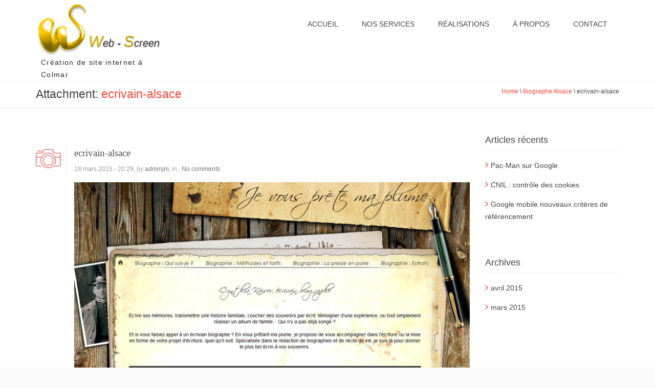

--- FILE ---
content_type: text/html; charset=UTF-8
request_url: https://www.web-screen.fr/port-folio/897/ecrivain-alsace/
body_size: 8217
content:
<!DOCTYPE html>
<html lang="fr-FR" class="no-js">
    <head>
        <meta charset="UTF-8">
        <!--[if IE]><meta http-equiv="X-UA-Compatible" content="IE=edge,chrome=1"><![endif]-->
        <title> ecrivain-alsace - Web Screen</title>
        <meta content="width=device-width, initial-scale=1, maximum-scale=1" name="viewport"/>
        <meta content="yes" name="apple-mobile-web-app-capable">
                <link rel="shortcut icon" href="http://www.web-screen.fr/wp-content/themes/primary/favicon.ico" />
<link rel="apple-touch-icon-precomposed" sizes="144x144" href="http://www.web-screen.fr/wp-content/themes/primary/assets/images/57.png" />
<link rel="apple-touch-icon-precomposed" sizes="114x114" href="http://www.web-screen.fr/wp-content/themes/primary/assets/images/114.png" />
<link rel="apple-touch-icon-precomposed" sizes="72x72" href="http://www.web-screen.fr/wp-content/themes/primary/assets/images/72.png" />
<link rel="apple-touch-icon-precomposed" href="http://www.web-screen.fr/wp-content/themes/primary/assets/images/144.png" />
        <meta name='robots' content='index, follow, max-image-preview:large, max-snippet:-1, max-video-preview:-1' />

	<!-- This site is optimized with the Yoast SEO plugin v20.12 - https://yoast.com/wordpress/plugins/seo/ -->
	<link rel="canonical" href="https://www.web-screen.fr/port-folio/897/ecrivain-alsace/" />
	<meta property="og:locale" content="fr_FR" />
	<meta property="og:type" content="article" />
	<meta property="og:title" content="ecrivain-alsace - Web Screen" />
	<meta property="og:url" content="https://www.web-screen.fr/port-folio/897/ecrivain-alsace/" />
	<meta property="og:site_name" content="Web Screen" />
	<meta property="og:image" content="https://www.web-screen.fr/port-folio/897/ecrivain-alsace" />
	<meta property="og:image:width" content="800" />
	<meta property="og:image:height" content="600" />
	<meta property="og:image:type" content="image/jpeg" />
	<script type="application/ld+json" class="yoast-schema-graph">{"@context":"https://schema.org","@graph":[{"@type":"WebPage","@id":"https://www.web-screen.fr/port-folio/897/ecrivain-alsace/","url":"https://www.web-screen.fr/port-folio/897/ecrivain-alsace/","name":"ecrivain-alsace - Web Screen","isPartOf":{"@id":"https://www.web-screen.fr/#website"},"primaryImageOfPage":{"@id":"https://www.web-screen.fr/port-folio/897/ecrivain-alsace/#primaryimage"},"image":{"@id":"https://www.web-screen.fr/port-folio/897/ecrivain-alsace/#primaryimage"},"thumbnailUrl":"https://www.web-screen.fr/wp-content/uploads/2015/03/ecrivain-alsace.jpg","datePublished":"2015-03-18T18:29:53+00:00","dateModified":"2015-03-18T18:29:53+00:00","breadcrumb":{"@id":"https://www.web-screen.fr/port-folio/897/ecrivain-alsace/#breadcrumb"},"inLanguage":"fr-FR","potentialAction":[{"@type":"ReadAction","target":["https://www.web-screen.fr/port-folio/897/ecrivain-alsace/"]}]},{"@type":"ImageObject","inLanguage":"fr-FR","@id":"https://www.web-screen.fr/port-folio/897/ecrivain-alsace/#primaryimage","url":"https://www.web-screen.fr/wp-content/uploads/2015/03/ecrivain-alsace.jpg","contentUrl":"https://www.web-screen.fr/wp-content/uploads/2015/03/ecrivain-alsace.jpg","width":800,"height":600},{"@type":"BreadcrumbList","@id":"https://www.web-screen.fr/port-folio/897/ecrivain-alsace/#breadcrumb","itemListElement":[{"@type":"ListItem","position":1,"name":"Accueil","item":"https://www.web-screen.fr/"},{"@type":"ListItem","position":2,"name":"ecrivain-alsace"}]},{"@type":"WebSite","@id":"https://www.web-screen.fr/#website","url":"https://www.web-screen.fr/","name":"Web Screen","description":"Création de sites internet","potentialAction":[{"@type":"SearchAction","target":{"@type":"EntryPoint","urlTemplate":"https://www.web-screen.fr/?s={search_term_string}"},"query-input":"required name=search_term_string"}],"inLanguage":"fr-FR"}]}</script>
	<!-- / Yoast SEO plugin. -->


<link rel="alternate" type="application/rss+xml" title="Web Screen &raquo; Flux" href="https://www.web-screen.fr/feed/" />
<link rel="alternate" type="application/rss+xml" title="Web Screen &raquo; Flux des commentaires" href="https://www.web-screen.fr/comments/feed/" />
<link rel="alternate" type="application/rss+xml" title="Web Screen &raquo; ecrivain-alsace Flux des commentaires" href="https://www.web-screen.fr/port-folio/897/ecrivain-alsace/feed/" />
<script type="text/javascript">
window._wpemojiSettings = {"baseUrl":"https:\/\/s.w.org\/images\/core\/emoji\/14.0.0\/72x72\/","ext":".png","svgUrl":"https:\/\/s.w.org\/images\/core\/emoji\/14.0.0\/svg\/","svgExt":".svg","source":{"concatemoji":"https:\/\/www.web-screen.fr\/wp-includes\/js\/wp-emoji-release.min.js?ver=6.2.8"}};
/*! This file is auto-generated */
!function(e,a,t){var n,r,o,i=a.createElement("canvas"),p=i.getContext&&i.getContext("2d");function s(e,t){p.clearRect(0,0,i.width,i.height),p.fillText(e,0,0);e=i.toDataURL();return p.clearRect(0,0,i.width,i.height),p.fillText(t,0,0),e===i.toDataURL()}function c(e){var t=a.createElement("script");t.src=e,t.defer=t.type="text/javascript",a.getElementsByTagName("head")[0].appendChild(t)}for(o=Array("flag","emoji"),t.supports={everything:!0,everythingExceptFlag:!0},r=0;r<o.length;r++)t.supports[o[r]]=function(e){if(p&&p.fillText)switch(p.textBaseline="top",p.font="600 32px Arial",e){case"flag":return s("\ud83c\udff3\ufe0f\u200d\u26a7\ufe0f","\ud83c\udff3\ufe0f\u200b\u26a7\ufe0f")?!1:!s("\ud83c\uddfa\ud83c\uddf3","\ud83c\uddfa\u200b\ud83c\uddf3")&&!s("\ud83c\udff4\udb40\udc67\udb40\udc62\udb40\udc65\udb40\udc6e\udb40\udc67\udb40\udc7f","\ud83c\udff4\u200b\udb40\udc67\u200b\udb40\udc62\u200b\udb40\udc65\u200b\udb40\udc6e\u200b\udb40\udc67\u200b\udb40\udc7f");case"emoji":return!s("\ud83e\udef1\ud83c\udffb\u200d\ud83e\udef2\ud83c\udfff","\ud83e\udef1\ud83c\udffb\u200b\ud83e\udef2\ud83c\udfff")}return!1}(o[r]),t.supports.everything=t.supports.everything&&t.supports[o[r]],"flag"!==o[r]&&(t.supports.everythingExceptFlag=t.supports.everythingExceptFlag&&t.supports[o[r]]);t.supports.everythingExceptFlag=t.supports.everythingExceptFlag&&!t.supports.flag,t.DOMReady=!1,t.readyCallback=function(){t.DOMReady=!0},t.supports.everything||(n=function(){t.readyCallback()},a.addEventListener?(a.addEventListener("DOMContentLoaded",n,!1),e.addEventListener("load",n,!1)):(e.attachEvent("onload",n),a.attachEvent("onreadystatechange",function(){"complete"===a.readyState&&t.readyCallback()})),(e=t.source||{}).concatemoji?c(e.concatemoji):e.wpemoji&&e.twemoji&&(c(e.twemoji),c(e.wpemoji)))}(window,document,window._wpemojiSettings);
</script>
<style type="text/css">
img.wp-smiley,
img.emoji {
	display: inline !important;
	border: none !important;
	box-shadow: none !important;
	height: 1em !important;
	width: 1em !important;
	margin: 0 0.07em !important;
	vertical-align: -0.1em !important;
	background: none !important;
	padding: 0 !important;
}
</style>
	<link rel='stylesheet' id='wp-block-library-css' href='https://www.web-screen.fr/wp-includes/css/dist/block-library/style.min.css?ver=6.2.8' type='text/css' media='all' />
<link rel='stylesheet' id='classic-theme-styles-css' href='https://www.web-screen.fr/wp-includes/css/classic-themes.min.css?ver=6.2.8' type='text/css' media='all' />
<style id='global-styles-inline-css' type='text/css'>
body{--wp--preset--color--black: #000000;--wp--preset--color--cyan-bluish-gray: #abb8c3;--wp--preset--color--white: #ffffff;--wp--preset--color--pale-pink: #f78da7;--wp--preset--color--vivid-red: #cf2e2e;--wp--preset--color--luminous-vivid-orange: #ff6900;--wp--preset--color--luminous-vivid-amber: #fcb900;--wp--preset--color--light-green-cyan: #7bdcb5;--wp--preset--color--vivid-green-cyan: #00d084;--wp--preset--color--pale-cyan-blue: #8ed1fc;--wp--preset--color--vivid-cyan-blue: #0693e3;--wp--preset--color--vivid-purple: #9b51e0;--wp--preset--gradient--vivid-cyan-blue-to-vivid-purple: linear-gradient(135deg,rgba(6,147,227,1) 0%,rgb(155,81,224) 100%);--wp--preset--gradient--light-green-cyan-to-vivid-green-cyan: linear-gradient(135deg,rgb(122,220,180) 0%,rgb(0,208,130) 100%);--wp--preset--gradient--luminous-vivid-amber-to-luminous-vivid-orange: linear-gradient(135deg,rgba(252,185,0,1) 0%,rgba(255,105,0,1) 100%);--wp--preset--gradient--luminous-vivid-orange-to-vivid-red: linear-gradient(135deg,rgba(255,105,0,1) 0%,rgb(207,46,46) 100%);--wp--preset--gradient--very-light-gray-to-cyan-bluish-gray: linear-gradient(135deg,rgb(238,238,238) 0%,rgb(169,184,195) 100%);--wp--preset--gradient--cool-to-warm-spectrum: linear-gradient(135deg,rgb(74,234,220) 0%,rgb(151,120,209) 20%,rgb(207,42,186) 40%,rgb(238,44,130) 60%,rgb(251,105,98) 80%,rgb(254,248,76) 100%);--wp--preset--gradient--blush-light-purple: linear-gradient(135deg,rgb(255,206,236) 0%,rgb(152,150,240) 100%);--wp--preset--gradient--blush-bordeaux: linear-gradient(135deg,rgb(254,205,165) 0%,rgb(254,45,45) 50%,rgb(107,0,62) 100%);--wp--preset--gradient--luminous-dusk: linear-gradient(135deg,rgb(255,203,112) 0%,rgb(199,81,192) 50%,rgb(65,88,208) 100%);--wp--preset--gradient--pale-ocean: linear-gradient(135deg,rgb(255,245,203) 0%,rgb(182,227,212) 50%,rgb(51,167,181) 100%);--wp--preset--gradient--electric-grass: linear-gradient(135deg,rgb(202,248,128) 0%,rgb(113,206,126) 100%);--wp--preset--gradient--midnight: linear-gradient(135deg,rgb(2,3,129) 0%,rgb(40,116,252) 100%);--wp--preset--duotone--dark-grayscale: url('#wp-duotone-dark-grayscale');--wp--preset--duotone--grayscale: url('#wp-duotone-grayscale');--wp--preset--duotone--purple-yellow: url('#wp-duotone-purple-yellow');--wp--preset--duotone--blue-red: url('#wp-duotone-blue-red');--wp--preset--duotone--midnight: url('#wp-duotone-midnight');--wp--preset--duotone--magenta-yellow: url('#wp-duotone-magenta-yellow');--wp--preset--duotone--purple-green: url('#wp-duotone-purple-green');--wp--preset--duotone--blue-orange: url('#wp-duotone-blue-orange');--wp--preset--font-size--small: 13px;--wp--preset--font-size--medium: 20px;--wp--preset--font-size--large: 36px;--wp--preset--font-size--x-large: 42px;--wp--preset--spacing--20: 0.44rem;--wp--preset--spacing--30: 0.67rem;--wp--preset--spacing--40: 1rem;--wp--preset--spacing--50: 1.5rem;--wp--preset--spacing--60: 2.25rem;--wp--preset--spacing--70: 3.38rem;--wp--preset--spacing--80: 5.06rem;--wp--preset--shadow--natural: 6px 6px 9px rgba(0, 0, 0, 0.2);--wp--preset--shadow--deep: 12px 12px 50px rgba(0, 0, 0, 0.4);--wp--preset--shadow--sharp: 6px 6px 0px rgba(0, 0, 0, 0.2);--wp--preset--shadow--outlined: 6px 6px 0px -3px rgba(255, 255, 255, 1), 6px 6px rgba(0, 0, 0, 1);--wp--preset--shadow--crisp: 6px 6px 0px rgba(0, 0, 0, 1);}:where(.is-layout-flex){gap: 0.5em;}body .is-layout-flow > .alignleft{float: left;margin-inline-start: 0;margin-inline-end: 2em;}body .is-layout-flow > .alignright{float: right;margin-inline-start: 2em;margin-inline-end: 0;}body .is-layout-flow > .aligncenter{margin-left: auto !important;margin-right: auto !important;}body .is-layout-constrained > .alignleft{float: left;margin-inline-start: 0;margin-inline-end: 2em;}body .is-layout-constrained > .alignright{float: right;margin-inline-start: 2em;margin-inline-end: 0;}body .is-layout-constrained > .aligncenter{margin-left: auto !important;margin-right: auto !important;}body .is-layout-constrained > :where(:not(.alignleft):not(.alignright):not(.alignfull)){max-width: var(--wp--style--global--content-size);margin-left: auto !important;margin-right: auto !important;}body .is-layout-constrained > .alignwide{max-width: var(--wp--style--global--wide-size);}body .is-layout-flex{display: flex;}body .is-layout-flex{flex-wrap: wrap;align-items: center;}body .is-layout-flex > *{margin: 0;}:where(.wp-block-columns.is-layout-flex){gap: 2em;}.has-black-color{color: var(--wp--preset--color--black) !important;}.has-cyan-bluish-gray-color{color: var(--wp--preset--color--cyan-bluish-gray) !important;}.has-white-color{color: var(--wp--preset--color--white) !important;}.has-pale-pink-color{color: var(--wp--preset--color--pale-pink) !important;}.has-vivid-red-color{color: var(--wp--preset--color--vivid-red) !important;}.has-luminous-vivid-orange-color{color: var(--wp--preset--color--luminous-vivid-orange) !important;}.has-luminous-vivid-amber-color{color: var(--wp--preset--color--luminous-vivid-amber) !important;}.has-light-green-cyan-color{color: var(--wp--preset--color--light-green-cyan) !important;}.has-vivid-green-cyan-color{color: var(--wp--preset--color--vivid-green-cyan) !important;}.has-pale-cyan-blue-color{color: var(--wp--preset--color--pale-cyan-blue) !important;}.has-vivid-cyan-blue-color{color: var(--wp--preset--color--vivid-cyan-blue) !important;}.has-vivid-purple-color{color: var(--wp--preset--color--vivid-purple) !important;}.has-black-background-color{background-color: var(--wp--preset--color--black) !important;}.has-cyan-bluish-gray-background-color{background-color: var(--wp--preset--color--cyan-bluish-gray) !important;}.has-white-background-color{background-color: var(--wp--preset--color--white) !important;}.has-pale-pink-background-color{background-color: var(--wp--preset--color--pale-pink) !important;}.has-vivid-red-background-color{background-color: var(--wp--preset--color--vivid-red) !important;}.has-luminous-vivid-orange-background-color{background-color: var(--wp--preset--color--luminous-vivid-orange) !important;}.has-luminous-vivid-amber-background-color{background-color: var(--wp--preset--color--luminous-vivid-amber) !important;}.has-light-green-cyan-background-color{background-color: var(--wp--preset--color--light-green-cyan) !important;}.has-vivid-green-cyan-background-color{background-color: var(--wp--preset--color--vivid-green-cyan) !important;}.has-pale-cyan-blue-background-color{background-color: var(--wp--preset--color--pale-cyan-blue) !important;}.has-vivid-cyan-blue-background-color{background-color: var(--wp--preset--color--vivid-cyan-blue) !important;}.has-vivid-purple-background-color{background-color: var(--wp--preset--color--vivid-purple) !important;}.has-black-border-color{border-color: var(--wp--preset--color--black) !important;}.has-cyan-bluish-gray-border-color{border-color: var(--wp--preset--color--cyan-bluish-gray) !important;}.has-white-border-color{border-color: var(--wp--preset--color--white) !important;}.has-pale-pink-border-color{border-color: var(--wp--preset--color--pale-pink) !important;}.has-vivid-red-border-color{border-color: var(--wp--preset--color--vivid-red) !important;}.has-luminous-vivid-orange-border-color{border-color: var(--wp--preset--color--luminous-vivid-orange) !important;}.has-luminous-vivid-amber-border-color{border-color: var(--wp--preset--color--luminous-vivid-amber) !important;}.has-light-green-cyan-border-color{border-color: var(--wp--preset--color--light-green-cyan) !important;}.has-vivid-green-cyan-border-color{border-color: var(--wp--preset--color--vivid-green-cyan) !important;}.has-pale-cyan-blue-border-color{border-color: var(--wp--preset--color--pale-cyan-blue) !important;}.has-vivid-cyan-blue-border-color{border-color: var(--wp--preset--color--vivid-cyan-blue) !important;}.has-vivid-purple-border-color{border-color: var(--wp--preset--color--vivid-purple) !important;}.has-vivid-cyan-blue-to-vivid-purple-gradient-background{background: var(--wp--preset--gradient--vivid-cyan-blue-to-vivid-purple) !important;}.has-light-green-cyan-to-vivid-green-cyan-gradient-background{background: var(--wp--preset--gradient--light-green-cyan-to-vivid-green-cyan) !important;}.has-luminous-vivid-amber-to-luminous-vivid-orange-gradient-background{background: var(--wp--preset--gradient--luminous-vivid-amber-to-luminous-vivid-orange) !important;}.has-luminous-vivid-orange-to-vivid-red-gradient-background{background: var(--wp--preset--gradient--luminous-vivid-orange-to-vivid-red) !important;}.has-very-light-gray-to-cyan-bluish-gray-gradient-background{background: var(--wp--preset--gradient--very-light-gray-to-cyan-bluish-gray) !important;}.has-cool-to-warm-spectrum-gradient-background{background: var(--wp--preset--gradient--cool-to-warm-spectrum) !important;}.has-blush-light-purple-gradient-background{background: var(--wp--preset--gradient--blush-light-purple) !important;}.has-blush-bordeaux-gradient-background{background: var(--wp--preset--gradient--blush-bordeaux) !important;}.has-luminous-dusk-gradient-background{background: var(--wp--preset--gradient--luminous-dusk) !important;}.has-pale-ocean-gradient-background{background: var(--wp--preset--gradient--pale-ocean) !important;}.has-electric-grass-gradient-background{background: var(--wp--preset--gradient--electric-grass) !important;}.has-midnight-gradient-background{background: var(--wp--preset--gradient--midnight) !important;}.has-small-font-size{font-size: var(--wp--preset--font-size--small) !important;}.has-medium-font-size{font-size: var(--wp--preset--font-size--medium) !important;}.has-large-font-size{font-size: var(--wp--preset--font-size--large) !important;}.has-x-large-font-size{font-size: var(--wp--preset--font-size--x-large) !important;}
.wp-block-navigation a:where(:not(.wp-element-button)){color: inherit;}
:where(.wp-block-columns.is-layout-flex){gap: 2em;}
.wp-block-pullquote{font-size: 1.5em;line-height: 1.6;}
</style>
<link rel='stylesheet' id='primary-bootstrap-css' href='https://www.web-screen.fr/wp-content/themes/primary/assets/css/bootstrap.min.css?ver=3.2.0' type='text/css' media='all' />
<link rel='stylesheet' id='primary-navstylechange-css' href='https://www.web-screen.fr/wp-content/themes/primary/assets/css/navstylechange.css?ver=1.0' type='text/css' media='all' />
<link rel='stylesheet' id='primary-cubeportfolio-css' href='https://www.web-screen.fr/wp-content/themes/primary/assets/css/cubeportfolio-3.min.css?ver=1.0' type='text/css' media='all' />
<link rel='stylesheet' id='primary-jcarousel-css' href='https://www.web-screen.fr/wp-content/themes/primary/assets/css/jcarousel.responsive.css?ver=1.0' type='text/css' media='all' />
<link rel='stylesheet' id='primary-fontawesome-css' href='https://www.web-screen.fr/wp-content/themes/primary/assets/css/font-awesome.min.css?ver=4.1.0' type='text/css' media='all' />
<link rel='stylesheet' id='primary-et-line-css' href='https://www.web-screen.fr/wp-content/themes/primary/assets/css/et-line.css?ver=1.0.0' type='text/css' media='all' />
<link rel='stylesheet' id='primary-bxslider-css' href='https://www.web-screen.fr/wp-content/themes/primary/assets/css/jquery.bxslider.css?ver=1.0' type='text/css' media='all' />
<link rel='stylesheet' id='primary-testimonialrotator-css' href='https://www.web-screen.fr/wp-content/themes/primary/assets/css/testimonialrotator.css?ver=1.0' type='text/css' media='all' />
<link rel='stylesheet' id='primary-magnific-css' href='https://www.web-screen.fr/wp-content/themes/primary/assets/css/magnific.css?ver=1.0' type='text/css' media='all' />
<link rel='stylesheet' id='primary-main-css' href='https://www.web-screen.fr/wp-content/themes/primary/style.css?ver=1.0' type='text/css' media='all' />
<link rel='stylesheet' id='primary-responsive-css' href='https://www.web-screen.fr/wp-content/themes/primary/assets/css/responsive.css?ver=1.0' type='text/css' media='all' />
<script type='text/javascript' id='jquery-core-js-extra'>
/* <![CDATA[ */
var PhoenixTeam = {"THEME_SLUG":"primary","ajaxUrl":"https:\/\/www.web-screen.fr\/wp-admin\/admin-ajax.php","nonce":"36781feadd"};
/* ]]> */
</script>
<script type='text/javascript' src='https://www.web-screen.fr/wp-includes/js/jquery/jquery.min.js?ver=3.6.4' id='jquery-core-js'></script>
<script type='text/javascript' src='https://www.web-screen.fr/wp-includes/js/jquery/jquery-migrate.min.js?ver=3.4.0' id='jquery-migrate-js'></script>
<script type='text/javascript' src='https://www.web-screen.fr/wp-content/themes/primary/assets/js/modernizr.custom.js?ver=1.0.0' id='primary-modernizr-js'></script>
<link rel="wlwmanifest" type="application/wlwmanifest+xml" href="https://www.web-screen.fr/wp-includes/wlwmanifest.xml" />
<link rel='shortlink' href='https://www.web-screen.fr/?p=899' />
<link rel="alternate" type="application/json+oembed" href="https://www.web-screen.fr/wp-json/oembed/1.0/embed?url=https%3A%2F%2Fwww.web-screen.fr%2Fport-folio%2F897%2Fecrivain-alsace%2F" />
<link rel="alternate" type="text/xml+oembed" href="https://www.web-screen.fr/wp-json/oembed/1.0/embed?url=https%3A%2F%2Fwww.web-screen.fr%2Fport-folio%2F897%2Fecrivain-alsace%2F&#038;format=xml" />
<!--[if IE 8]><link rel="stylesheet" type="text/css" href="https://www.web-screen.fr/wp-content/plugins/js_composer/assets/css/vc-ie8.css" media="screen"><![endif]-->    </head>
    <body class="attachment attachment-template-default single single-attachment postid-899 attachmentid-899 attachment-jpeg ecrivain-alsace wpb-js-composer js-comp-ver-4.4.2 vc_responsive">

    <div class="wrapper phoenixteam-wrapper-full">
        <div class="page_head">
            <div id="nav-container" class="nav-container" style="height: auto;">
                <nav role="navigation">
                    <div class="container">
                        <div class="row">
                            <div class="col-lg-3 col-md-3 col-sm-3 col-xs-6 pull-left logobase">
                                <div class="logo">
                                    <a href="https://www.web-screen.fr"><img src="http://www.web-screen.fr/wp-content/uploads/2015/03/logo1.png" data-at2x="http://www.web-screen.fr/wp-content/uploads/2015/03/logo1.png" alt="Agence web Colmar, création de site internet à Colmar Alsace 68"></a>                                    <span class="gris"><span class="jaune">W</span>eb - <span class="jaune">S</span>creen</span>
                                </div>
                                <div class="baseline">
                                    Création de site internet à Colmar                                </div>
                            </div>
                            <div class="col-lg-9 col-md-9 col-sm-9 col-xs-6 pull-right menuwebscreen">
                                <div class="menu phoenixteam-menu-wrapper">
                                                                            <button type="button" class="navbar-toggle" data-toggle="collapse" data-target=".navbar-collapse"></button>
                                        <div class="navbar-collapse collapse">
                                            <div class="menu-header-menu-container"><ul><li id="menu-item-644" class="menu-item menu-item-type-post_type menu-item-object-page menu-item-home menu-item-644"><a href="https://www.web-screen.fr/">Accueil</a></li>
<li id="menu-item-37" class="menu-item menu-item-type-post_type menu-item-object-page menu-item-has-children menu-item-37"><a href="https://www.web-screen.fr/services/">Nos services</a>
<ul class="sub-menu">
	<li id="menu-item-803" class="menu-item menu-item-type-post_type menu-item-object-page menu-item-803"><a href="https://www.web-screen.fr/creation-de-site-vitrine/">Création de site web</a></li>
	<li id="menu-item-826" class="menu-item menu-item-type-post_type menu-item-object-page menu-item-826"><a href="https://www.web-screen.fr/creation-de-site-e-commerce/">Création de site e-commerce</a></li>
	<li id="menu-item-802" class="menu-item menu-item-type-post_type menu-item-object-page menu-item-802"><a href="https://www.web-screen.fr/responsive-web-design/">Responsive Web Design</a></li>
	<li id="menu-item-845" class="menu-item menu-item-type-post_type menu-item-object-page menu-item-845"><a href="https://www.web-screen.fr/referencement-google/">Référencement google</a></li>
	<li id="menu-item-967" class="menu-item menu-item-type-post_type menu-item-object-page menu-item-967"><a href="https://www.web-screen.fr/site-avec-administration-backoffice/">Administration de site</a></li>
	<li id="menu-item-966" class="menu-item menu-item-type-post_type menu-item-object-page menu-item-966"><a href="https://www.web-screen.fr/boites-mails-pro/">Boites mails pro</a></li>
	<li id="menu-item-968" class="menu-item menu-item-type-post_type menu-item-object-page menu-item-968"><a href="https://www.web-screen.fr/emails-responsives/">Emails responsives</a></li>
</ul>
</li>
<li id="menu-item-12" class="menu-item menu-item-type-post_type menu-item-object-page menu-item-12"><a href="https://www.web-screen.fr/realisations-references/">Réalisations</a></li>
<li id="menu-item-200" class="menu-item menu-item-type-post_type menu-item-object-page menu-item-200"><a href="https://www.web-screen.fr/a-propos/">À propos</a></li>
<li id="menu-item-643" class="menu-item menu-item-type-post_type menu-item-object-page menu-item-643"><a href="https://www.web-screen.fr/contact/">Contact</a></li>
</ul></div>                                        </div>
                                                                    </div>
                            </div>
                        </div>
                    </div>
                </nav>
            </div>
        </div>


        <div class="page-in">
          <div class="container">
            <div class="row">

              <div class="col-lg-6 pull-left">
                <div class="page-in-name">
Attachment: <span>ecrivain-alsace</span>                </div>
              </div>
<div class="col-lg-5 pull-right"><div class="page-in-bread"><span> </span><a href="https://www.web-screen.fr" title="Home Page">Home</a>  \  <a href="https://www.web-screen.fr/port-folio/897/">Biographe Alsace</a>  \  ecrivain-alsace</div></div>            </div>
          </div>
        </div>

        <div id="attachment-899" class="container marg50 post-899 attachment type-attachment status-inherit hentry">
            <div class="row">
<div class="col-lg-9">

                
                <div class="cl-blog-naz">
                    <div class="cl-blog-type"><i class="icon-camera"></i></div>

                    <div class="cl-blog-name">
                        <a href="https://www.web-screen.fr/port-folio/897/ecrivain-alsace/">ecrivain-alsace</a>
                    </div >
                    <div class="cl-blog-detail">
                        18 mars 2015 - 20:29,
                        by <a href="https://www.web-screen.fr/author/adminjm/" title="Articles par adminjm" rel="author">adminjm</a>,
                        in , <a href="https://www.web-screen.fr/port-folio/897/ecrivain-alsace/#respond">No comments</a>                    </div>

                    <div class="cl-blog-text">
                        <div class="entry-attachment">
                                <p class="attachment">
                                    <a href="https://www.web-screen.fr/wp-content/uploads/2015/03/ecrivain-alsace.jpg" title="ecrivain-alsace" rel="attachment"><img data-no-retina="1" src="https://www.web-screen.fr/wp-content/uploads/2015/03/ecrivain-alsace.jpg" class="attachment-medium" alt="" /></a>
                                </p>
                                                    </div>

                    </div>

                </div><!-- cl-blog-naz -->

                    <div class="row">
                        <div class="col-lg-12">
                            <div class="soc-blog-single"><ul class="soc-blog"><li><a href="#" title="Facebook"><i class="fa fa-facebook"></i></a></li><li><a href="#" title="Twitter"><i class="fa fa-twitter"></i></a></li><li><a href="#" title="Google +"><i class="fa fa-google-plus"></i></a></li><li><a href="#" title="Pinterest"><i class="fa fa-pinterest"></i></a></li><li><a href="#" title="Facebook"><i class="fa fa-facebook"></i></a></li><li><a href="#" title="Twitter"><i class="fa fa-twitter"></i></a></li><li><a href="#" title="Google +"><i class="fa fa-google-plus"></i></a></li><li><a href="#" title="Pinterest"><i class="fa fa-pinterest"></i></a></li></ul></div>
<script>
                            ( function($) {
                                $('.soc-blog-single a').click(function(e){

                                    e.preventDefault();

                                    var thisOne = $(this),
                                        thisName = thisOne.attr('title'),
                                        thisLink = null,
                                        pageLink = encodeURIComponent(document.URL);

                                    switch (thisName) {
                                        case 'Facebook':
                                            thisLink = '//www.facebook.com/sharer/sharer.php?u=';
                                            break;
                                        case 'Twitter':
                                            thisLink = '//twitter.com/share?url=';
                                            break;
                                        case 'Google +':
                                            thisLink = '//plus.google.com/share?url=';
                                            break;
                                        case 'Pinterest':
                                            thisLink = '//www.pinterest.com/pin/create/button/?url=';
                                            break;
                                        case 'LinkedIn':
                                            thisLink = '//www.linkedin.com/cws/share?url=';
                                            break;
                                        case 'Vk':
                                        thisLink = '//vk.com/share.php?url=';
                                            break;
                                        case 'Tumblr':
                                            thisLink = '//www.tumblr.com/share/link?url=';
                                            break;
                                        default:
                                            break;
                                    }

                                    openShareWindow(thisLink + pageLink, thisName);
                                });

                                function openShareWindow (link, name) {
                                    var leftvar = (screen.width-640)/2;
                                    var topvar = (screen.height-480)/2;
                                    var openWindow = window.open(link, name, 'width=640,height=480,left='+leftvar+',top='+topvar+',status=no,toolbar=no,menubar=no,resizable=yes');
                                }

                            } )(jQuery);
                        </script>
                        </div>
                    </div>

                    <div class="cl-blog-line"></div>

                    <!-- comments -->
                    <div>
                        <div class="comments general-font-area">




	<div id="respond" class="comment-respond">
		<h3 id="reply-title" class="comment-reply-title">Laisser un commentaire <small><a rel="nofollow" id="cancel-comment-reply-link" href="/port-folio/897/ecrivain-alsace/#respond" style="display:none;">Annuler la réponse</a></small></h3><p class="text_cont">You must be <a href="https://www.web-screen.fr/wp-login.php?itsec-hb-token=identification&redirect_to=https%3A%2F%2Fwww.web-screen.fr%2Fport-folio%2F897%2Fecrivain-alsace%2F">logged in</a> to post a comment.</p>	</div><!-- #respond -->
	
</div>
                    </div>
                    <!-- /comments -->

                </div>

                                    <!-- sidebar -->
                    <div class="col-lg-3">
                        
		<div id="recent-posts-3" class="widget_recent_entries widget">
		<h4 class="widget-title">Articles récents</h4>
		<ul>
											<li>
					<a href="https://www.web-screen.fr/pac-man-sur-google/">Pac-Man sur Google</a>
									</li>
											<li>
					<a href="https://www.web-screen.fr/cnil-controle-des-cookies/">CNIL : contrôle des cookies</a>
									</li>
											<li>
					<a href="https://www.web-screen.fr/google-tiendra-compte-du-mobile-friendly/">Google mobile nouveaux critères de référencement</a>
									</li>
					</ul>

		</div><div id="archives-3" class="widget_archive widget"><h4 class="widget-title">Archives</h4>
			<ul>
					<li><a href='https://www.web-screen.fr/2015/04/'>avril 2015</a></li>
	<li><a href='https://www.web-screen.fr/2015/03/'>mars 2015</a></li>
			</ul>

			</div>                    </div><!-- sidebar end-->
                
            </div>
        </div>

    
    
<!-- footer -->


<div class="footer general-font-areafooter-bottom-top-section-present">


    
    <div class="container">
      <div class="row">
                    <div class="col-lg-3 col-md-3 col-sm-3">
<div id="text-2" class="widget_text footer-widget">			<div class="textwidget"><img src="http://www.web-screen.fr/wp-content/themes/primary/assets/images/logo-footer.png"/><br>
Web-Screen votre partenaire communication web pour vos projets de création de site internet vitrine, site e-commerce, refonte de site, site internet responsive design, référencement, hébergement, et impressions à Colmar en Alsace et dans tout le haut-rhin 68 Mulhouse, Sélestat, Strasbourg.</div>
		</div>            </div>
            <div class="col-lg-3 col-md-3 col-sm-3">
            </div>
            <div class="col-lg-3 col-md-3 col-sm-3">
<div id="categories-3" class="widget_categories footer-widget"><h4 class="widget-title">Catégories</h4>
			<ul>
					<li class="cat-item cat-item-154"><a href="https://www.web-screen.fr/category/actualites/">actualités</a>
</li>
			</ul>

			</div>            </div>
            <div class="col-lg-3 col-md-3 col-sm-3">
<div id="linkcat-2" class="widget_links footer-widget"><h4 class="widget-title">Liens</h4>
	<ul class='xoxo blogroll'>
<li><a href="http://www.web-screen.fr">Accueil</a></li>
<li><a href="http://www.web-screen.fr/site-avec-administration-backoffice/" title="Backoffice, administration de site pour gérer sois même son site web">Backoffice, administration de site</a></li>
<li><a href="http://www.web-screen.fr/boites-mails-pro/" title="Création de boites mails professionnelles sur serveur dédié au mails.">Boites mails pro</a></li>
<li><a href="http://www.web-screen.fr/creation-de-site-e-commerce/" title="Création de site e-commerce boutique en ligne avec Prestashop">Création de site e-commerce</a></li>
<li><a href="http://www.web-screen.fr/creation-de-site-vitrine/" title="Création de site vitrine à Colmar Alsace 68 haut rhin">Création de site vitrine</a></li>
<li><a href="http://www.web-screen.fr/emails-responsives/" title="Emails responsives, des emails adaptés à tous les supports.">Emails responsives</a></li>
<li><a href="http://www.web-screen.fr/services/">Nos services</a></li>
<li><a href="http://www.web-screen.fr/referencement-google/" title="Référencement google à Colmar pour tous les sites webs">Référencement google</a></li>
<li><a href="http://www.web-screen.fr/responsive-web-design/" title="Responsive Web Design, site mobile et tablette">Responsive Web Design, site mobile</a></li>

	</ul>
</div>
            </div>
                </div>
    </div>


    <div class="container">
      <div class="footer-bottom">
        <div class="row">
          <div class="col-lg-6 col-md-6 col-sm-6 col-ms-12 pull-left">
            <div class="copyright">
              Copyright © 2015 <a title="Web-screen création web, internet et e-commerce" href="http://www.web-screen.fr">Web-Screen</a>.            </div>
          </div>
          <div class="col-lg-6 col-md-6 col-sm-6 col-ms-12 pull-right">
            <!--<div class="foot_menu">
                <div class="foot_menu"><ul>
<li class="page_item page-item-2"><a href="https://www.web-screen.fr/a-propos/">À propos</a></li>
<li class="page_item page-item-118"><a href="https://www.web-screen.fr/site-avec-administration-backoffice/">Backoffice, administration de site</a></li>
<li class="page_item page-item-858"><a href="https://www.web-screen.fr/boites-mails-pro/">Boites mails pro</a></li>
<li class="page_item page-item-7"><a href="https://www.web-screen.fr/contact/">Contact</a></li>
<li class="page_item page-item-121"><a href="https://www.web-screen.fr/creation-de-site-e-commerce/">Création de site e-commerce</a></li>
<li class="page_item page-item-107"><a href="https://www.web-screen.fr/creation-de-site-vitrine/">Création de site vitrine</a></li>
<li class="page_item page-item-872"><a href="https://www.web-screen.fr/emails-responsives/">Emails responsives</a></li>
<li class="page_item page-item-520"><a href="https://www.web-screen.fr/">home</a></li>
<li class="page_item page-item-693"><a href="https://www.web-screen.fr/mentions-legales/">Mentions légales</a></li>
<li class="page_item page-item-35"><a href="https://www.web-screen.fr/services/">Nos services de communications web et papier</a></li>
<li class="page_item page-item-327"><a href="https://www.web-screen.fr/partenaires/">Partenaires</a></li>
<li class="page_item page-item-235"><a href="https://www.web-screen.fr/plan-du-site/">Plan du site</a></li>
<li class="page_item page-item-9"><a href="https://www.web-screen.fr/realisations-references/">Réalisations</a></li>
<li class="page_item page-item-827"><a href="https://www.web-screen.fr/referencement-google/">Référencement google</a></li>
<li class="page_item page-item-695"><a href="https://www.web-screen.fr/responsive-web-design/">Responsive Web Design, site mobile</a></li>
</ul></div>
            </div>-->
          </div>
        </div>
      </div>
    </div>
  </div>
</div>
<!-- /wrapper -->

<script type='text/javascript' src='https://www.web-screen.fr/wp-includes/js/comment-reply.min.js?ver=6.2.8' id='comment-reply-js'></script>
<script type='text/javascript' src='https://www.web-screen.fr/wp-content/themes/primary/assets/js/sticky.js?ver=1.0.0' id='primary-sticky-js'></script>
<script type='text/javascript' src='https://www.web-screen.fr/wp-content/themes/primary/assets/js/bootstrap.min.js?ver=1.0.0' id='primary-bootstrap-js'></script>
<script type='text/javascript' src='https://www.web-screen.fr/wp-content/themes/primary/assets/js/jquery.bxslider.min.js?ver=1.0.0' id='primary-bxslider-js'></script>
<script type='text/javascript' src='https://www.web-screen.fr/wp-content/themes/primary/assets/js/retina.min.js?ver=1.0.0' id='primary-retina-js'></script>
<script type='text/javascript' src='https://www.web-screen.fr/wp-content/themes/primary/assets/js/jquery.cycle.all.js?ver=1.0.0' id='primary-jquery-cycle-js'></script>
<script type='text/javascript' src='https://www.web-screen.fr/wp-content/themes/primary/assets/js/jquery.parallax-1.1.3.js?ver=1.0.0' id='primary-jquery-parallax-js'></script>
<script type='text/javascript' src='https://www.web-screen.fr/wp-content/themes/primary/assets/js/jquery.cubeportfolio.min.js?ver=1.0.0' id='primary-jquery.cubeportfolio-js'></script>
<script type='text/javascript' src='https://www.web-screen.fr/wp-content/themes/primary/assets/js/jcarousel.responsive.js?ver=1.0.0' id='primary-jcarousel-responsive-js'></script>
<script type='text/javascript' src='https://www.web-screen.fr/wp-content/themes/primary/assets/js/jquery.jcarousel.min.js?ver=1.0.0' id='primary-jquery-jcarousel-js'></script>
<script type='text/javascript' src='https://www.web-screen.fr/wp-content/themes/primary/assets/js/magnific.popup.min.js?ver=1.0.0' id='primary-magnific-popup-js'></script>
<script type='text/javascript' src='https://www.web-screen.fr/wp-content/themes/primary/assets/js/testimonialrotator.js?ver=1.0.0' id='primary-testimonialrotator-js'></script>
<script type='text/javascript' src='https://www.web-screen.fr/wp-content/themes/primary/assets/js/main.js?ver=1.0.0' id='primary-main-js'></script>
<script>
  (function(i,s,o,g,r,a,m){i['GoogleAnalyticsObject']=r;i[r]=i[r]||function(){
  (i[r].q=i[r].q||[]).push(arguments)},i[r].l=1*new Date();a=s.createElement(o),
  m=s.getElementsByTagName(o)[0];a.async=1;a.src=g;m.parentNode.insertBefore(a,m)
  })(window,document,'script','//www.google-analytics.com/analytics.js','ga');

  ga('create', 'UA-25110561-1', 'auto');
  ga('send', 'pageview');

</script>
    </body>
</html>


--- FILE ---
content_type: text/css
request_url: https://www.web-screen.fr/wp-content/themes/primary/style.css?ver=1.0
body_size: 13428
content:
/*
    Theme Name: Primary
    Theme URI: http://primary.phoenix-theme.com/
    Author: PhoenixTeam
    Author URI: http://themeforest.net/user/PhoenixTeam
    Description: Powerful WordPress theme designed in a clean and minimalistic style. This theme can be used for any type of website, business, corporate, portfolio, products, marketing, etc. Primary has been coded with love in PHP, HTML5, CSS3 and JavaScript. It is compatible with such premium plugins like WPBakery Visual Composer & Themepunch Slider Revolution, and it is supplied with them.
    Text Domain: primary
    Domain Path: /lang
    Description: Primary - Refined WordPress Corporate Theme
    Tags: animations, business, clean, corporate, creative, elegant, minimal, modern, multi-purpose, parallax, portfolio, professional, responsive, retina, white
    Version: 1.0.2
    License: GNU General Public License version 3.0
    License URI: http://www.gnu.org/licenses/gpl-3.0.html
*/
@import url(http://fonts.googleapis.com/css?family=Roboto+Slab:400,300,100,700);@import url(http://fonts.googleapis.com/css?family=Roboto:500,400italic,100,700italic,300,700,500italic,400);.wp-caption,.wp-caption.alignnone{width:100%!important}.wp-caption,.wrapper,p{font-weight:300}.about-us img,.introduction img,figure img,img{max-width:100%}.blog-name a:hover,.btn-blog:hover,.btn-simple,.btn-simple:focus,.btn-simple:hover,.menu li a:hover,.menu ul li a{text-decoration:none}.animated-area,.hover-3 figure,.wrapper{overflow:hidden}.menu ul,.portfolio-item,.soc-about,.soc-blog,.tweet_list{list-style:none}.alignnone{margin:5px 20px 20px 0}.aligncenter,div.aligncenter{display:block;margin:5px auto}.alignright{float:right;margin:5px 0 20px 20px}.alignleft{float:left;margin:5px 20px 20px 0}a img.alignright{float:right;margin:5px 0 20px 20px}a img.alignleft,a img.alignnone{margin:5px 20px 20px 0}.baseline,.gris,.logo a{float:left}a img.alignleft{float:left}a img.aligncenter{display:block;margin-left:auto;margin-right:auto}.wp-caption.alignleft,.wp-caption.alignnone{margin:5px 20px 20px 0}.wp-caption{background:#FFF;text-align:center}.wrapper,nav{background:#fff}p{line-height:1.7;font-size:16px}.wp-caption.alignright{margin:5px 0 20px 20px}.wp-caption img{border:0;height:auto;margin:0;padding:0;width:auto}img{height:auto}.gallery-caption,.wp-caption .wp-caption-text{font-size:13px;margin:0;padding:5px 0}body{background:#fafafa}.wrapper{margin:0 auto;width:100%;box-shadow:0 0 10px #b4b4b4!important;color:#444;font-size:14px;font-family:Roboto,'Open Sans',Arial,sans-serif;line-height:1.75;backface-visibility:hidden}.menu ul li ul li a,.wrapper{-webkit-backface-visibility:hidden}.phoenixteam-wrapper-boxed{width:1200px}.phoenixteam-wrapper-boxed .sticky{left:auto;width:1200px}a,button,input[type=submit]{-webkit-transition:all .25s linear;-moz-transition:all .25s linear;-o-transition:all .25s linear;transition:all .25s linear}.h1,.h2,.h3,.h4,.h5,.h6,h1,h2,h3,h4,h5,h6{font-family:Roboto Slab,'Open Sans',Arial,sans-serif;font-weight:300;line-height:1.1;color:#444}a,a:active,a:focus,a:hover,a:visited{outline:0!important}.marg25{margin-top:25px}.marg50{margin-top:50px}.marg75{margin-top:75px}.marg100{margin-top:100px}.marg125{margin-top:125px}.marg150{margin-top:155px}.page_head{padding-top:0;background-color:#fff}.logo{margin-top:5px}.gris{font-weight:500;color:#444;font-style:italic;text-shadow:0 1px 1px #444;font-size:20px;padding-top:50px}.jaune{color:#e9ba00;font-size:30px}.baseline{color:#2a2a2a;padding-left:10px;margin-bottom:5px;letter-spacing:1.3px}.baseline h1{color:#2a2a2a;font-size:14px;font-family:Roboto,"Open Sans",Arial,sans-serif;margin:0 0 5px}.promo-text,.service-name{font-family:Roboto Slab,sans-serif}@media screen and (max-width:1200px){.baseline,.baseline h1{letter-spacing:0;font-size:12px}.gris{font-size:15px;padding-top:70px}.jaune{font-size:20px}}@media screen and (max-width:990px){.baseline,.baseline h1{letter-spacing:0;font-size:12px}.logobase{width:40%}}@media screen and (max-width:770px){.baseline,.baseline h1{display:none}.gris{font-size:20px;padding-top:50px}.jaune{font-size:30px}.logobase{width:100%}}nav{position:relative;left:0;z-index:99999!important;width:100%}.sticky{position:fixed;background:rgba(255,255,255,.95)}.menu ul ul{width:auto!important;background:#fff}.menu ul ul li{width:180px}.menu ul li.sub li{width:140px;border-left:1px dotted #eee}.menu{float:right}.menu ul{margin:0;padding:0}.menu ul li{position:relative;float:left}.menu ul li ul{left:0;visibility:hidden;opacity:0;position:absolute;top:110%;-webkit-transition:all .15s linear;-moz-transition:all .15s linear;-ms-transition:all .15s linear;-o-transition:all .15s linear;transition:all .15s linear;box-shadow:0 4px 10px rgba(0,0,0,.1)}.center-line,.grid figure,.grid figure img,.hi-icon{position:relative}.menu ul li li li:hover ul,.menu ul li li:hover ul,.menu ul li:hover ul{display:inline-block;visibility:visible;opacity:1;top:100%}.menu ul li a{padding:30px 23px;color:#444;font-weight:300;font-size:14px;display:block;border-top:5px solid transparent;transition:border .15s linear;text-transform:uppercase}.menu li a:hover{outline:0;border-color:#e9ba00}.menu ul li ul li a{padding:8px 24px;border-top:1px solid rgba(0,0,0,.08);color:#444!important;font-size:13px;font-weight:300}.menu ul li ul li:first-child a{border-top:1px solid #e9ba00}.menu ul li ul li:first-child a:hover{border-top:1px solid #F44336}.menu ul li ul li a:hover{background-color:#fafafa;border-top:1px solid rgba(0,0,0,.08)}nav.sticky .logo{margin-top:0}nav.sticky .logo img{max-height:55px}nav.sticky .gris{padding-top:3px}nav.sticky .baseline{padding-left:5px}nav.sticky ul li a{padding:21px;font-weight:300;font-size:14px}nav.sticky ul li a:before{content:''}.dl-back,.dl-trigger{display:none}.menu ul ul ul{top:0!important;left:180px;margin-top:-1px!important;border-left:1px solid #eee}.menu ul li ul li ul{visibility:hidden!important}.menu ul li ul li:hover ul{visibility:visible!important}.promo-block{display:table;margin:auto}.promo-text,.promo-text-light{font-weight:300;text-align:center;display:inline-block;-webkit-backface-visibility:hidden}.promo-text{font-size:31px}.promo-text-light{font-size:25px;padding-left:31px;padding-right:30px;border-bottom:1px solid #f7f7f7;padding-bottom:15px}.center-line{margin:10px auto auto;height:1px;background:#e9ba00;width:50px}.promo-text-footer{font-size:19px;font-weight:300;color:#fff;padding-bottom:15px}.promo-paragraph{padding:0;text-align:center;margin-top:15px}.hi-icon{font-size:44px;text-align:center;z-index:1;color:#F44336;margin:15px auto 5px;display:table;width:85px;height:85px;line-height:85px;border-radius:50%;transition:all .25s linear}.hi-icon,.hi-icon-effect:hover .hi-icon{-webkit-transition:all .25s linear;-moz-transition:all .25s linear;-ms-transition:all .25s linear;-o-transition:all .25s linear}.hi-icon-effect:hover .hi-icon{color:#fff;background:#F44336;transition:all .25s linear}.service-name{text-align:center;font-size:21px;font-weight:300}.service-name:after{content:"";width:50px;position:relative;border-bottom:1px solid #eee;display:block;text-align:center;margin:15px auto auto}.service-text{text-align:center;font-weight:300;margin-top:15px}.grid figure{margin:0}.grid figure img{max-width:100%;display:block}.grid figcaption{position:absolute;top:0;left:0;padding:15px;background:#F44336;color:#fff;font-weight:300}.portfolio-attach:hover,.portfolio-search:hover{background:rgba(255,255,255,.3);color:#fff}.grid figcaption h3{margin:0;padding:0 0 5px;color:#fff;font-family:Raleway;font-size:21px}.portfolio-attach i,.portfolio-search i{font-size:20px}.grid figcaption span:before{content:'by '}.hover-3 figure img{-webkit-transition:-webkit-transform .4s;-moz-transition:-moz-transform .4s;transition:transform .4s;width:100%}.hover-3 figure.cs-hover img,.hover-3 figure:hover img{-webkit-transform:translateY(-20px);-moz-transform:translateY(-20px);-ms-transform:translateY(-20px);transform:translateY(-20px)}.hover-3 figcaption,.primary-product-rate-n-price{-ms-transform:translateY(100%);-webkit-transition:-webkit-transform .4s,opacity .1s .3s}.hover-3 figcaption{height:83px;width:100%;top:auto;bottom:0;opacity:0;-webkit-transform:translateY(100%);-moz-transform:translateY(100%);transform:translateY(100%);-moz-transition:-moz-transform .4s,opacity .1s .3s;transition:transform .4s,opacity .1s .3s}.hover-3 figure.cs-hover figcaption,.hover-3 figure:hover figcaption{opacity:1;-webkit-transform:translateY(0);-moz-transform:translateY(0);-ms-transform:translateY(0);transform:translateY(0);-webkit-transition:-webkit-transform .4s,opacity .1s;-moz-transition:-moz-transform .4s,opacity .1s;transition:transform .4s,opacity .1s}.hover-3 figcaption a{position:absolute;bottom:25px;right:15px}.portfolio-search{padding:2px 4px 4px;border-radius:2px;color:#fff}.portfolio-attach,.portfolio-search{text-align:center;border:1px solid #fff;margin-top:-24px}.portfolio-item{padding:0}.portfolio-attach{padding:2px 4px 4px;border-radius:2px;color:#fff;margin-right:47px}.btn-simple{border:1px solid #eee!important;color:#444!important;border-radius:1px;background:#fff;font-size:13px!important;padding:10px 20px!important;display:inline-block;margin-top:35px;font-weight:300!important;line-height:20px!important;min-width:inherit!important}.page-in,.portfolio-item li{border-bottom:1px solid #eee}.btn-simple:hover{background:#f7f7f7;color:#444}.cbp-l-inline{padding:0;margin-bottom:30px;background:#fff}.cbp-l-inline-left{width:40%!important}.cbp-l-inline-left img{height:auto}.cbp-l-inline-right{width:60%;padding:15px 30px}.cbp-l-inline-desc a{margin-top:15px}.cbp-l-inline,.medium-blog .cl-blog-naz{margin-top:0}.cbp-popup-singlePageInline .cbp-popup-close{top:-9px!important;outline:0}.cbp-popup-singlePageInline .cbp-popup-navigation{top:24px!important}.cbp-popup-wrap{z-index:99999!important}.cbp-popup-lightbox .cbp-popup-next,.cbp-popup-lightbox .cbp-popup-prev{outline:0}.btn-blog:hover{background:rgba(255,255,255,.3);color:#fff}.cbp-l-filters-button .cbp-filter-item{background-color:#FFF;border:1px solid #eee;border-radius:0;color:#444;cursor:pointer;font:300 13px/29px Roboto,sans-serif;margin-right:5px;overflow:visible;padding:0 15px;position:relative;-webkit-transition:all .25s linear;-moz-transition:all .25s linear;-o-transition:all .25s linear;transition:all .25s linear;display:block;float:left;outline:0;margin-top:-3px}.cbp-l-filters-button .cbp-filter-item-active{background-color:#F44336;color:#fff!important;border-color:#F44336}.cbp-l-filters-button .cbp-filter-counter{background-color:#F44336;border-radius:2px;color:#fff;font:300 11px/18px Roboto,sans-serif;margin:0 auto;padding:4px 0;text-align:center;width:34px;position:absolute;bottom:0;left:0;right:0;-ms-filter:"alpha(Opacity=0)";opacity:0;-webkit-transition:opacity .25s linear,bottom .25s linear;-moz-transition:opacity .25s linear,bottom .25s linear;-o-transition:opacity .25s linear,bottom .25s linear;transition:opacity .25s linear,bottom .25s linear}.portfolio-item li,.portfolio-item-text{color:#444;font-weight:300}.cbp-l-filters-button .cbp-filter-counter:before{content:"";position:absolute;bottom:-4px;left:0;right:0;margin:0 auto;width:0;height:0;border-left:4px solid transparent;border-right:4px solid transparent;border-top:4px solid #F44336;visibility:hidden}.cl-blog-line,.page-in{border-top:1px solid #eee}figure,figure img{position:relative}.portfolio-item li{padding:7px 0}.cbp-caption-zoom .cbp-caption-activeWrap{background-color:rgba(0,192,227,.8)}.cbp-l-caption-title{color:#fff;font:400 18px/18px sans-serif;margin-bottom:10px;text-align:center}.cbp-l-caption-desc{color:#ddd;font:400 13px/16px sans-serif;text-align:center}figure{float:left;overflow:hidden;background:#000;text-align:center;cursor:pointer}figure img{display:block;min-height:100%;opacity:.8}figure figcaption{padding:1em;color:#fff;text-transform:uppercase;font-size:1.25em;backface-visibility:hidden}.blog-desc,.blog-name,.post-thumbnail,figure figcaption{-webkit-backface-visibility:hidden}figure figcaption::after,figure figcaption::before{pointer-events:none}figure figcaption,figure figcaption>a{position:absolute;top:0;left:0;width:100%;height:100%}figure figcaption>a{z-index:1000;text-indent:200%;white-space:nowrap;font-size:0;opacity:0}figure h2{word-spacing:-.15em;font-weight:300}figure h2 span{font-weight:800}figure h2,figure p{margin:0}figure p{letter-spacing:1px;font-size:68.5%}.portfolio-phoenixteam{text-align:center}.phoenix-shortcode-portfolio-grid.portfolio-grey .portfolio-phoenixteam{background:#f7f7f7}.portfolio-image{background:#000;position:relative;float:left;overflow:hidden;text-align:center;cursor:pointer}.portfolio-image img{opacity:1;transition:all .25s linear}.portfolio-image img,.portfolio-phoenixteam:hover .portfolio-image img{-webkit-transition:all .25s linear;-moz-transition:all .25s linear;-o-transition:all .25s linear}.portfolio-phoenixteam:hover .portfolio-image img{opacity:.5;transition:all .25s linear}.portfolio-phoenixteam figcaption{top:auto;bottom:0;-webkit-transition:-webkit-transform .35s;transition:transform .35s;-webkit-transform:translate3d(0,100%,0);transform:translate3d(0,100%,0);position:absolute;width:100%;height:150px}.portfolio-phoenixteam p.icon-links{position:relative;right:50%;margin:0 -75px}.portfolio-phoenixteam p.icon-links a{float:right;display:inline-block;text-align:center;width:50px;height:50px;line-height:50px;background:#fff;border-radius:50%;margin:0 5px;-webkit-transition:-webkit-transform .35s;transition:transform .35s;-webkit-transform:translate3d(0,200%,0);transform:translate3d(0,200%,0)}.portfolio-phoenixteam p.icon-links a i{color:#444;font-size:20px;line-height:50px}.portfolio-phoenixteam:hover figcaption,.portfolio-phoenixteam:hover p.icon-links a{-webkit-transform:translate3d(0,0,0);transform:translate3d(0,0,0)}.portfolio-phoenixteam:hover p.icon-links a:nth-child(3){-webkit-transition-delay:.1s;transition-delay:.1s}.portfolio-phoenixteam:hover p.icon-links a:nth-child(2){-webkit-transition-delay:.15s;transition-delay:.15s}.portfolio-phoenixteam:hover p.icon-links a:first-child{-webkit-transition-delay:.2s;transition-delay:.2s}.portfolio-phoenixteam h2{margin:0;font-size:21px;padding:15px 15px 10px;display:inline-block}.page-in-name,.page-in-name h1{font-size:23px;font-weight:100}.portfolio-phoenixteam p{padding:0 15px 15px;margin:0}.page-in{background:#fff;min-height:50px}.page-in-name span{color:#F44336}.page-in-name h1{margin-top:10px}.page-in-name h2{font-size:15px;font-weight:300;margin-top:10px}.page-in-bread,.page-in-bread span{font-size:12px}.page-in-bread{float:right;font-weight:300;line-height:30px}.page-in-bread a{color:#F44336;display:inline-block}.about-text{line-height:1.7;font-size:14px;font-weight:300}.first-letter{font-size:21px;color:#fff;border-radius:2px;float:left;background:#F44336;padding:3px 9px;margin-top:3px;margin-right:10px}.list-check{margin-top:17px}.list-check li{font-size:14px;font-weight:300;line-height:2}.list-check li i{color:#F44336;font-size:16px;padding-right:5px}.blog-name{float:left;font-weight:300;margin:10px 0;text-align:center;width:100%}.blog-name a{font-size:19px;color:#444;font-weight:300;font-family:Roboto Slab,sans-serif}.blog-name a:hover{color:#F44336}.blog-desc{float:left;color:#999;font-size:12px;width:100%;text-align:center}.blog-desc a{color:#999;text-transform:capitalize}.blog-desc a:hover{text-decoration:underline}.post-thumbnail{position:relative;overflow:hidden;backface-visibility:hidden}.post-thumbnail .single-item{position:absolute;top:0;right:0;bottom:0;left:0;z-index:1;display:block;width:100%;height:100%;background:rgba(0,0,0,.5);opacity:0;-webkit-transition:all .2s linear;-moz-transition:all .2s linear;-ms-transition:all .2s linear;-o-transition:all .2s linear;transition:all .2s linear}.post-thumbnail:hover .single-item{opacity:1}.post-thumbnail img{z-index:0;width:100%;transition:all .2s linear}.post-thumbnail .single-action span,.post-thumbnail img{-webkit-transition:all .2s linear;-moz-transition:all .2s linear;-ms-transition:all .2s linear;-o-transition:all .2s linear}.post-thumbnail:hover img{-webkit-transform:scale(1.5);-moz-transform:scale(1.5);-ms-transform:scale(1.5);-o-transform:scale(1.5);transform:scale(1.5)}.post-thumbnail .single-action span{display:inline-block;width:50px;height:50px;color:#fff;text-align:center;font-size:38px;line-height:50px;position:absolute;top:50%;right:50%;bottom:50%;left:50%;z-index:2;visibility:hidden;margin:-25px 0 0 -25px;opacity:0;transition:all .2s linear;-webkit-transform:scale();-moz-transform:scale();-ms-transform:scale();-o-transform:scale();transform:scale()}.post-thumbnail .single-action span>a{display:block;color:inherit;font-weight:400}.post-thumbnail:hover .single-action span{visibility:visible;opacity:1;-webkit-transform:scale(1);-moz-transform:scale(1);-ms-transform:scale(1);-o-transform:scale(1);transform:scale(1)}.cl-blog-img{display:inline-block;width:100%}.sticky-lou.has-post-thumbnail .cl-blog-img:before,.sticky-lou:before{-webkit-font-smoothing:antialiased;font-style:normal;-moz-osx-font-smoothing:grayscale;content:"\e02d";color:#F44336;font-size:18px;font-family:et-line;font-weight:400;width:40px;text-align:center}.sticky-lou.has-post-thumbnail .cl-blog-img:before{display:inline-block;background:#fff;height:40px;line-height:40px;position:absolute;border-radius:50%;top:5px;left:20px}.sticky-lou{position:relative}.car_icon,.sticky-lou:before{position:absolute;display:inline-block}.sticky-lou:before{line-height:1;background:rgba(255,255,255,.5);top:0;right:15px;z-index:99999;padding-bottom:22px}.sticky-lou.has-post-thumbnail:before{background:0 0;content:""}.cl-blog-img img{width:100%}.medium-blog .cl-blog-text,.medium-blog.has-post-thumbnail .cl-blog-text{width:390px}.cl-blog-naz{margin-top:20px}.cl-blog-name{padding-left:75px;font-size:19px;font-weight:300;font-family:roboto}.cl-blog-name a{color:#565656;display:inline-block}.cl-blog-name a:hover{color:#F44336;text-decoration:none}.cl-blog-type{float:left;color:#F44336;font-size:37px;border-right:1px solid #eee;padding-right:10px}.cl-blog-detail{margin-left:75px;margin-top:5px;font-size:12px;font-weight:300;color:#999}.cl-blog-detail a{color:#777;display:inline-block}.cl-blog-text{margin-top:15px;margin-left:75px;line-height:1.6;color:#444;font-weight:300;width:773px}.cl-blog-read{border:1px solid #eee;float:left;padding:8px 12px;border-radius:2px;font-weight:300;margin-left:75px;margin-top:20px}.cl-blog-read a{color:#444;display:inline-block}.cl-blog-read a:hover{color:#F44336;text-decoration:none}.cl-blog-line{width:100%;float:left;margin:50px 0}.pride_pg .current,.pride_pg a{font-weight:300;margin-right:3px}.pride_pg{float:left}.pride_pg .current{color:#F44336;border:1px solid #F44336}.pride_pg .current,.pride_pg a{padding:5px 10px;border-radius:2px;font-size:12px}.pride_pg a{color:#444;text-decoration:none;border:1px solid #eee}.pride_pg a:hover{color:#F44336;border:1px solid #F44336}.car_icon{top:50%;left:50%;z-index:5;font-size:30px}.promo-text-blog:first-child{margin-top:-5px}.promo-text-blog{font-size:18px;font-weight:300;color:#444;padding-bottom:15px;margin-top:30px}.blog-search{border:1px solid #eee;padding:7px 10px;width:100%;color:#444;font-weight:300;outline:0}.blog-category li{border-bottom:1px solid #eee;padding:7px 0}.blog-category li i{color:#F44336;font-size:18px}.blog-category li a,.widget ul li a{display:inline-block;color:#444;font-weight:300}.blog-category li a{padding-left:5px}.footer-widget ul,.widget ul{list-style:none;padding:0}.widget ul li{padding:7px 0;font-weight:300}.recentcomments:before,.widget ul li>a:before{content:"\f105";color:#F44336;font-size:18px;display:inline-block;font-family:FontAwesome;font-style:normal;font-weight:400;line-height:1;padding-right:5px;-webkit-font-smoothing:antialiased;-moz-osx-font-smoothing:grayscale}.widget-title{margin:0 0 10px;padding:0 0 10px;font-size:18px;font-weight:300;color:#444;display:inline-block;width:100%;border-bottom:1px solid #eee}.footer .widget-title{color:#fff;border-bottom:none}#wp-calendar,.widget input{font-weight:300;width:100%;color:#444}.widget select{width:100%;font-weight:300}.widget input{border:1px solid #eee;padding:7px 10px;outline:0}#wp-calendar{margin:0;font-size:13px;line-height:1.846153846}#wp-calendar caption,#wp-calendar td,#wp-calendar th{text-align:left}#wp-calendar #next{padding-right:24px;text-align:right}.about-name,.fact-icon,.fact-name,.fact-numb,.form-submit input,.intro-desc,.intro-name,.main_pad,.other-serv .serv-icon,.soc-about li,.soc-blog li{text-align:center}.widget-area .widget ul ul{margin-left:12px}.widget_rss li{margin:12px 0}.widget_recent_entries .post-date,.widget_rss .rss-date{color:#aaa;font-size:11px;display:block;padding:5px 0}.footer-widget ul li a,.tagcloud a,.widget{display:inline-block}.recentcomments a{color:#F44336!important}.recentcomments a:before{content:''!important;padding-right:0!important}.tagcloud a{padding:5px 10px;border:1px solid #eee;border-radius:2px;margin-right:5px;margin-bottom:8px;color:#444;font-weight:300;font-size:13px!important}.rsswidget:before,.widget_primary-social-buttons ul li a:before{content:''!important;padding-right:0!important}.widget_nav_menu .menu{float:none}.rsswidget:before{color:#F44336!important}.widget-title .rsswidget{color:#444}.rsswidget,.tweet_list a{color:#F44336!important}.widget{margin:0 0 50px;width:100%}.widget_primary-social-buttons ul li a{color:rgba(50,50,50,.2)}.widget_primary-social-buttons ul li{font-size:21px;margin-right:7px;float:left;line-height:35px;border:none!important;padding:0}.footer-widget select{padding:5px;background:#fff;width:100%}.footer-widget a{font-weight:300;color:#fff;opacity:1}.footer-widget{font-weight:300;opacity:.8;color:#fff;padding-top:30px}.footer-widget ul li{padding:7px 0;border-bottom:1px solid #555}.footer-widget input{border:1px solid #555;padding:7px 10px;width:100%;color:#444;font-weight:300;outline:0}.widget_PhoenixTeam_flickr .flickr_widget_wrapper a{display:block;position:relative;z-index:10;float:left;width:60px;height:60px;margin-right:5px;margin-bottom:5px}.footer-widget .tagcloud a{color:#444;background:rgba(50,50,50,.1);display:block;float:left;font-size:13px;line-height:1;margin-bottom:8px;margin-right:8px;padding:6px 10px;font-weight:300;border-radius:2px;border:none}.author-bio,.name-author,.soc-blog-single,.tags-blog li,.tags-blog-single{display:inline-block}.footer-widget .tagcloud a:hover{background:rgba(50,50,50,.2);color:#444;text-decoration:none}.text-widget{color:#444;font-weight:300}.tweet_list{margin:0;padding:0;overflow:hidden}.tweet_list li{position:relative;border-bottom:1px solid #eee;padding-bottom:10px;margin-top:10px}.tweet_text a{color:#F44336}.loading,.tags-blog li a,.tweet_text{font-weight:300;color:#444}.tweet_list li:first-child{margin-top:0}.tweet_list li:last-child{border:none!important;padding-bottom:0}.ac-container input:checked~article,.ac-container label,.cl-blog-line-com{border-top:1px solid #eee}.ac-container input:checked~article,.ac-container label,.plan{border-right:1px solid #eee;border-left:1px solid #eee}.tags-blog{padding:0}.tags-blog li{padding:3px 8px;border:1px solid #eee;margin-right:5px;margin-bottom:8px}.soc-blog,tags-blog-single ul{padding:0}.tags-blog li a:hover{color:#F44336;text-decoration:none}.author-bio{margin-top:30px;width:100%}.img-author{float:left}.img-author img.img_comm{float:none;width:auto;height:auto;border-radius:0;margin:0}.name-author{font-size:19px;font-weight:300;margin-left:20px}.name-author a{color:#444}.text-author{margin-left:100px;font-weight:300;margin-top:5px;font-size:12.5px}.soc-blog{float:right}.soc-blog li{float:left;font-size:17px;width:35px;height:30px;line-height:30px;background:#fff;border:1px solid #eee;border-radius:2px;margin-right:5px}.soc-blog li a{color:#797979}.comm_name,.soc-blog li a:hover{color:#F44336}.soc-blog-single{float:right}.comm_name{font-size:16px;font-weight:300}.comm_name span{font-size:11px;color:#444}.com_top{padding-top:15px}.comm{margin-top:25px;display:block;font-size:20px;font-weight:300;color:#444;margin-bottom:30px}.text_cont{font-weight:300}.comment{padding:30px 0;float:left;width:100%}.comment-inner{margin-top:20px;margin-bottom:20px;margin-left:130px;float:left}.img_comm{float:left;width:80px;height:80px;border-radius:2px;margin-bottom:10px;margin-right:50px}.children{margin-left:75px}.cl-blog-line-com{width:100%;float:left;margin:25px 0}.input-def{border:1px solid #eee;padding:7px 10px;width:50%;margin-bottom:10px;outline:0}.form-submit input{font-size:13px;font-weight:300;border-radius:2px;border:1px solid #eee;outline:0!important;display:inline-block;background-color:#fff;margin-bottom:0;vertical-align:middle;cursor:pointer;background-image:none;white-space:nowrap;padding:6px 12px;line-height:1.428571429;-webkit-user-select:none;-moz-user-select:none;-ms-user-select:none;-o-user-select:none;user-select:none}.comment-respond{display:inline-block;width:100%}.comment-reply-title{padding-bottom:15px}.input-def-textarea{border:1px solid #eee;padding:5px 10px;width:65%;margin-bottom:10px;outline:0}.btn-default{border-radius:2px;border:1px solid #eee;font-weight:300;font-size:13px;outline:0!important}.btn-default:hover{background:rgba(230,230,230,.5);border:1px solid #eee}.intro-name{font-size:21px;padding:15px 0 8px;font-weight:300}.intro-desc{font-weight:300;color:#777}.about-name{font-size:18px;font-weight:300;padding-top:10px}.about-desc{font-weight:300;color:#444;font-size:13px;text-align:center}.about-texts{margin-top:15px;color:#999;font-weight:300;line-height:1.6;font-size:14px}.about-desc span{margin-top:10px;display:block;font-size:13px;font-weight:300}.prog-name,.prog-per{font-weight:300;font-size:15px}.prog-name{display:inline}.prog-per{float:right;display:inline-block}.progress-per{display:inline}.progress{height:25px;background-color:#eee;border-radius:2px;box-shadow:none;margin-top:5px;margin-bottom:30px}.progress,.progress-bar{-webkit-box-shadow:none}.progress-bar{box-shadow:none;line-height:25px}.soc-about{padding:0;display:table;margin:10px auto}.soc-about li{float:left;font-size:25px;width:35px;height:35px;line-height:35px;background:#fff;margin:0 5px}.soc-about li a{color:#999}.fact-icon,.serv-marg i,.soc-about li a:hover{color:#F44336}.fact-icon{font-size:50px}.fact-numb{font-size:27px}.fact-name{margin-top:7px;font-size:14px;font-weight:300}.progress-bar-info{background-color:#F44336}.clients div span{float:left}.clients div span a{opacity:.6}.clients div span a:hover{opacity:.9}.clients div span img{max-width:95%}.serv-marg{margin-top:20px}.serv-marg i{font-size:15px}.serv-testim{margin-top:0;padding:0}.serv-author{color:#444;margin-bottom:-10px}.serv-desc,.serv-name{font-weight:300;margin:0}.serv-icon{float:left;font-size:33px;display:inline-block}.serv-icon i{color:#e9ba00}.serv-name{line-height:57px;font-size:18px;padding:0}.other-serv{margin-bottom:30px}.other-serv:hover .serv-icon i{color:#fff;-webkit-transition:all .6s ease-in;-moz-transition:all .6s ease-in;-o-transition:all .6s ease-in;transition:all .6s ease-in}.other-serv .serv-icon{border-radius:50%;height:65px;width:65px;line-height:65px;margin-right:10px;transition:all .6s ease-in}.other-serv .serv-icon,.other-serv:hover .serv-icon{-webkit-transition:all .6s ease-in;-moz-transition:all .6s ease-in;-o-transition:all .6s ease-in}.ac-container div:last-child input:checked~article,.input-cont,.input-cont-textarea{border:1px solid #eee}.other-serv:hover .serv-icon{background:#e9ba00;transition:all .6s ease-in}.serv-block-list{margin-left:50px}.input-cont{padding:7px 10px;width:100%;margin-bottom:10px;outline:0}.input-cont-textarea{padding:5px 10px;width:100%;margin-bottom:10px;outline:0}.soc-contacts{margin:0}.soc-contacts li{font-size:23px;margin-right:7px;float:left;line-height:35px}.soc-contacts li a{color:rgba(50,50,50,.3);display:inline-block}.soc-contacts li a:hover{color:rgba(50,50,50,.6);text-decoration:none}.main_pad{padding:60px 0 130px;margin-top:50px}.oops{font-size:125px;font-weight:300;color:#F44336}.main_pad p{font-size:18px;font-weight:300}.ac-container{width:100%;margin:10px auto 30px;text-align:left}.plan,.plan .signup,.plan li,.soc-more a,.testimonials{text-align:center}.ac-container label{padding:5px 20px;position:relative;z-index:20;display:block;cursor:pointer;color:#444;line-height:33px;background:#fff;font-weight:300;font-size:14px}.ac-container input:checked+label,.ac-container input:checked+label:hover,.ac-container label:hover{background:#f7f7f7;color:#F44336}.ac-container div:last-child label{border-bottom:1px solid #eee}.ac-container label:hover{transition:color 400ms;-webkit-transition:color 400ms;-moz-transition:color 400ms;-o-transition:color 400ms}.ac-container input:checked+label:hover:after,.ac-container label:hover:after{content:'';position:absolute;width:24px;height:24px;right:13px;top:7px;background:url(../img/arrow_down.png) center center no-repeat}.ac-container input:checked+label:hover:after{background-image:url(../img/arrow_up.png)}.ac-container input{display:none}.ac-container article{margin-top:-5px;overflow:hidden;height:0;position:relative;z-index:10;-webkit-transition:height .3s linear,box-shadow .6s linear;-moz-transition:height .3s linear,box-shadow .6s linear;-o-transition:height .3s linear,box-shadow .6s linear;-ms-transition:height .3s linear,box-shadow .6s linear;transition:height .3s linear,box-shadow .6s linear}.ac-container article p{color:#444;line-height:23px;padding:20px;font-weight:300}.ac-container input:checked~article.ac-small{height:140px}.ac-container input:checked~article.ac-medium{height:180px}.ac-container input:checked~article.ac-large{height:230px}.plan .price span{display:block;font-weight:300;font-size:11px;margin-top:0;color:silver}.plan .signup{padding:20px 0;border-top:1px solid #f2f2f2;border-bottom:3px solid #f6f6f6}.plan ul{margin:0!important;list-style:none!important;padding:0!important;background:#fff;font-weight:300}.plan li{font-size:12px;padding:10px 0;background:#f7f7f7}.plan{border-top:1px solid #eee;border-bottom:1px solid #eee;margin-right:-30px}.featured,.plan:hover{border:5px solid #eee!important;margin-left:-5px;margin-top:-4px}.plan:hover{background:#f7f7f7;transition:all .2s linear;-moz-transition:all .2s linear;-webkit-transition:all .2s linear;-o-transition:all .2s linear}.featured{background:#fcfcfc}.plan h3{font-weight:400;font-size:16px;padding:20px 0 10px;margin:0;border-bottom:1px solid #eee}.alert,.btn,.btn-price,.plan .price{font-weight:300}.plan.featured h3{font-size:16px;color:#F44336;border-bottom:none}.plan .price{display:block;font-size:54px;line-height:38px;padding:10px 0;border-bottom:1px solid #eee}.plan.featured .signup{border-top:1px solid #f2f2f2}.two_plan{background:#fff!important}.plan li:last-child{background:0 0}.pricing-table .plan:first-child{border-left:1px solid #eee!important}.plan.featured .price{color:#F44336}.btn-price{color:#fff;background-color:#F44336;border-color:#F44336}.btn-price:hover{color:#F44336;background-color:#fff;border-color:#F44336}.shortcode_tabs .all_heads_cont{display:block;overflow:hidden;position:relative;z-index:5;padding-bottom:1px}.shortcode_tab_item_title{border:1px solid #eee;border-bottom:none;margin:50px 5px 0 0;min-height:18px;display:inline-block;float:left;padding:13px 15px;line-height:18px;font-size:14px;cursor:pointer;position:relative;background:#fff;transition:color 400ms;-webkit-transition:color 400ms;-moz-transition:color 400ms;-o-transition:color 400ms;font-weight:300}.all_body_cont,.table-bordered,.table-bordered>tbody>tr>td,.table-bordered>tbody>tr>th,.table-bordered>tfoot>tr>td,.table-bordered>tfoot>tr>th,.table-bordered>thead>tr>td,.table-bordered>thead>tr>th{border:1px solid #eee}.all_body_cont{background:#fff;margin-top:-2px;display:block;padding:20px;line-height:23px}.alert,.shortcode_tab_item_body h4{margin-top:10px}.shortcode_tab_item_title.active,.shortcode_tab_item_title:hover{color:#F44336;background:#f7f7f7}.shortcode_tab_item_body.active{display:block}.error,.shortcode_tab_item_body,.success{display:none}.shortcode_tab_item_title.active{border-bottom:1px solid #eee}.alert{font-size:13px;margin-bottom:10px;padding:10px}.tooltip_s,.tooltip_s:hover{color:#F44336}.table>tbody>tr>td,.table>tbody>tr>th,.table>tfoot>tr>td,.table>tfoot>tr>th,.table>thead>tr>td,.table>thead>tr>th{border-top:1px solid #eee}.btn,.btn-lg,.btn-sm,.btn-xs{border-radius:2px}.btn-lg{font-size:18px!important}.btn{font-size:13px}.btn-sm,.btn-xs{font-size:12px!important}.btn-info,.btn-primary{background-color:#F44336;border:none;outline:0}.btn-success{background-color:#5cb85c;border:none;outline:0}.btn-warning{background-color:#f0ad4e;border:none;outline:0}.btn-danger{background-color:#d9534f;border:none;outline:0}.btn-violet{background-color:#9C52B9;border:none;color:#fff;outline:0}.btn-violet:hover{background-color:#894CA2;color:#fff}.btn-brown{background-color:#AA9570;border:none;color:#fff;outline:0}.btn-brown:hover{background-color:#998665;border:none;color:#fff}blockquote{font-weight:300;font-size:16px;margin:25px 0;border-left:3px solid #eee}.after_otz,.text_otz{margin-left:100px;font-weight:300}.after_otz,.text_otz span,blockquote .small,blockquote footer,blockquote small{margin-top:5px}.font_icons{font-size:16px;color:#444;line-height:1.9;font-weight:300}.cbp-popup-singlePageInline .cbp-popup-close:before{overflow:hidden;color:#CDCDCD;content:"";font-size:28px;font-family:FontAwesome;-webkit-font-smoothing:antialiased;top:-5px;position:relative}.text_otz{border-left:1px solid #eee;border-top:1px solid #eee;border-right:1px solid #eee;border-bottom:1px solid #eee;padding:10px;background:url(../ig/arrow_tes.png) no-repeat}.auth{float:left}.after_otz b{font-weight:400}.text_otz span{background:url(../img/arrow_tes.png) no-repeat;width:9px;height:9px;float:left;margin-left:-19px}.otz{margin-bottom:35px}.otz:last-child{margin-bottom:0}.auth img{border-radius:2px;width:82px}.testimonials .carousel-indicators .active{background:rgba(255,255,255,.5);cursor:default;width:9px;height:9px;margin:1px;transition:all .25s linear}.testimonials .carousel-indicators .active,.testimonials .carousel-indicators li{border:1px solid rgba(255,255,255,.7);-webkit-transition:all .25s linear;-moz-transition:all .25s linear;-o-transition:all .25s linear}.testimonials .carousel-indicators li{background:0 0;transition:all .25s linear}.testimonials .carousel-indicators li:hover{background:rgba(255,255,255,.5);border:1px solid rgba(255,255,255,.7);transition:all .25s linear}.soc-more i,.testimonials .carousel-indicators li:hover{-webkit-transition:all .25s linear;-moz-transition:all .25s linear;-o-transition:all .25s linear}.testimonials .item{margin-bottom:60px}.testimonials p.testimonial-quote{font-size:19px;font-weight:300;color:#fff;margin-bottom:25px;padding:0 100px;margin-top:25px;line-height:1.6}.testimonials .carousel-control.left,.testimonials .carousel-control.right{background-image:none}.testimonials .carousel-control{color:#fff;text-shadow:none;margin:0;font-size:50px;width:0;top:15%;font-weight:100}.carousel-indicators li{border-radius:2px}.testimonials p.testimonial-author{text-align:center;font-family:roboto;font-size:14px;color:#eee}.testimonials .carousel-indicators{bottom:5px}.testimonials-photo{display:inline-block;float:left}.testimonials-photo img{border-radius:50%;width:75px}.soc-more a,.team-block{display:inline-block;width:100%}.PhoenixTeam-progerssbar .vc_bar,.PhoenixTeam-progerssbar-outside .vc_bar{border-radius:2px 0 0 2px!important}.testimonials-name h4{padding:0;display:inline-block;font-size:20px;margin-top:0}.container-fullwidth .testimonials-name h4{margin-top:10px}.testimonials-desc{padding:0;margin:5px 0 0}.testimonials-desc p{padding:0;margin:0}.testimonials-text{margin-left:105px}.soc-media{background:#444;border-bottom:1px solid #555}.soc-more a{padding:20px 0;border-left:1px solid #555}.soc-medeia-footer:last-child .soc-more a{border-right:1px solid #555}.soc-more i{font-size:46px;color:#fff;opacity:.8;transition:all .25s linear}.soc-more:hover i{opacity:1;transition:all .25s linear}.soc-medeia-footer,.soc-more:hover i{-webkit-transition:all .25s linear;-moz-transition:all .25s linear;-o-transition:all .25s linear}.soc-medeia-footer{transition:all .25s linear;padding:0}.soc-medeia-footer:hover{-webkit-transition:all .25s linear;-moz-transition:all .25s linear;-o-transition:all .25s linear;transition:all .25s linear}.soc-medeia-footer.facebook:hover{background:#3b5998}.soc-medeia-footer.twitter:hover{background:#55acee}.soc-medeia-footer.googleplus:hover{background:#dd4b39}.soc-medeia-footer.dribbble:hover{background:#ea4c89}.soc-medeia-footer.linkedin:hover{background:#0976b4}.soc-medeia-footer.rss:hover{background:#f26522}.about-us-h2 h2{margin-top:5px}.team-block{background:#fff}.carousel-indicators li{display:inline-block;width:9px;height:9px}.twitter-main{height:100px;background:#f7f7f7;border-top:1px solid #eee}.twit-icon i{line-height:70px;font-size:40px}.phoenixteam-twitter-slider-wrapper .loading{color:#fff;font-size:13px;font-weight:300;line-height:70px;margin:0}.phoenixteam-twitter-slider-wrapper .paginat{line-height:70px;font-size:30px;font-weight:100;color:#fff;margin-top:-3px}.paginat a{color:#fff;cursor:pointer;margin-right:5px}.paginat a:hover{color:#fff;text-decoration:none}.phoenixteam-twitter-slider-wrapper .tweet_list li{position:relative;line-height:70px;border-bottom:none;padding-bottom:0;margin-top:0;height:70px!important}.phoenixteam-twitter-slider-wrapper .tweet_list a{color:#fff!important;text-decoration:underline}.phoenixteam-er-slider-wrapper .tweet_text{font-weight:300;color:#fff}.post-format-quote-author{text-align:right}.wp-link-pages-container{margin-top:25px;margin-left:60px}.video-container{position:relative;padding-bottom:56.25%;padding-top:35px;height:0;overflow:hidden}.video-container iframe{position:absolute;top:0;left:0;width:100%;height:100%}.post-video{display:inline-block;width:100%}.PhoenixTeam-progerssbar .vc_single_bar{height:25px;background-color:#eee!important;margin-bottom:30px!important;box-shadow:0 0!important}.PhoenixTeam-progerssbar .vc_label{font-size:12px;line-height:12px;text-align:center;text-shadow:0 0!important}.PhoenixTeam-progerssbar .vc_single_bar.bar_turquoise .vc_bar{background-color:#F44336!important}.PhoenixTeam-progerssbar-outside .vc_single_bar{height:25px;background-color:#eee!important;margin-bottom:55px!important;box-shadow:0 0!important;margin-top:26px}.PhoenixTeam-progerssbar-outside .vc_label{position:absolute;width:100%;top:-30px;font-size:15px;display:inline-block;font-weight:300;color:#444!important;text-align:left;line-height:15px;text-shadow:0 0!important;padding-left:0!important}.PhoenixTeam-progerssbar-outside .vc_label .vc_label_units{position:absolute;right:0}.PhoenixTeam-progerssbar-outside .vc_single_bar.bar_turquoise .vc_bar{background-color:#F44336!important}.wpb_alert{padding:10px 10px 10px 25px!important;margin-top:10px;margin-bottom:10px}.PhoenixTeam-message-box.wpb_alert-danger .messagebox_text,.PhoenixTeam-message-box.wpb_alert-info .messagebox_text,.PhoenixTeam-message-box.wpb_alert-success .messagebox_text,.PhoenixTeam-message-box.wpb_alert-warning .messagebox_text{background:0 none;position:relative;padding-left:10px}.PhoenixTeam-message-box.wpb_alert-danger .messagebox_text i.fa,.PhoenixTeam-message-box.wpb_alert-info .messagebox_text i.fa,.PhoenixTeam-message-box.wpb_alert-success .messagebox_text i.fa,.PhoenixTeam-message-box.wpb_alert-warning .messagebox_text i.fa{position:absolute;left:-13px;top:3px}.PhoenixTeam-message-box.wpb_alert-danger button,.PhoenixTeam-message-box.wpb_alert-info button,.PhoenixTeam-message-box.wpb_alert-success button,.PhoenixTeam-message-box.wpb_alert-warning button{position:relative;z-index:10}.vc_progress_bar .vc_bar{background-color:#e9ba00!important;border-radius:0!important}.vc_progress_bar .vc_single_bar{background:#fff!important;box-shadow:none!important;border-radius:0!important;margin-bottom:15px!important}.vc_progress_bar .vc_single_bar.bar_red .vc_label{text-shadow:none!important}.vc_progress_bar .vc_single_bar .vc_label{padding:.2em 1em!important;text-shadow:0 1px 1px #000!important;font-weight:700;text-transform:uppercase}.wpb_row{margin-bottom:0!important}.container-in-container,.container-in-container-inner{width:1170px;margin:auto}.tp-caption .largebutton{color:#fff;display:block;background:rgba(255,255,255,.25);padding:8px 13px;font-size:16px;font-weight:400;border:1px solid #fff;border-radius:0}.tp-caption .largebutton:hover{color:#fff;background:rgba(255,255,255,.35);text-decoration:none}.container-in-container{padding-left:15px;padding-right:15px;max-width:100%}.fullws .container-in-container-inner{width:100%}.container-in-container>.container-in-container{padding:0}.container-fullwidth{width:100%;position:relative}.wpb_content_element{margin-bottom:0!important}.menu-main-menu-container>ul>li.current-menu-item>a,.menu-main-menu-container>ul>li.current_page_item>a{border-top:2px solid #F44336}.flickr_badge_image{margin:0!important;width:100%!important;height:100%!important;float:none!important}.footer-widget.widget_PhoenixTeam_flickr .flickr_widget_wrapper a{width:90px;height:90px;margin:0}.footer-widget .contact-footer li,.widget_primary-twitter .tweet_list li{position:relative}.widget_primary-twitter .tweet_text li span a{color:#fff!important;text-decoration:underline}.widget_primary-twitter .tweet_text{font-weight:300;color:#fff}.prev-next-links-wrapper{margin-top:30px}.comments,.comments h3{width:100%;display:inline-block}.wpb_gmaps_widget .wpb_wrapper{background-color:#fff!important;padding:0!important}.phoenixteam-shortcode-posts-box{overflow:hidden;margin:0 -15px}.phoenixteam-shortcode-posts-box .blog-main{width:33.3333%;float:left;padding:0 15px}.wpb_accordion .wpb_accordion_wrapper .wpb_accordion_header{margin:0!important;background-color:#fff!important}.wpb_content_element .wpb_accordion_wrapper .wpb_accordion_content,.wpb_content_element .wpb_tour_tabs_wrapper .wpb_tab{padding:1em;border-left:1px solid #eee;border-right:1px solid #eee}.wpb_content_element .wpb_accordion_header a,.wpb_content_element .wpb_tour_tabs_wrapper .wpb_tabs_nav a{text-decoration:none;padding:5px 20px;position:relative;z-index:20;display:block;cursor:pointer;color:#444;font-weight:300;line-height:33px;border:1px solid #eee}.wpb_accordion .wpb_accordion_wrapper .wpb_accordion_header a{padding-left:20px!important;outline:0!important}.wpb_accordion_section:last-child .wpb_accordion_header a{border-bottom:1px solid #eee!important}.wpb_accordion .wpb_accordion_wrapper .ui-state-active .ui-icon,.wpb_accordion .wpb_accordion_wrapper .ui-state-default .ui-icon{display:none!important}.wpb_accordion_header.ui-accordion-header-active a,.wpb_accordion_header.ui-state-hover a{color:#F44336!important;background:#f7f7f7!important}.list-check{list-style:none;padding:0}#wpadminbar .sticky{top:32px}.footer-no-widgets{font-size:13px;color:#fff;padding:15px 0;opacity:.8}.bxslider,.testauthor-rating ul{list-style:none;padding:0}.PhoenixTeam-page-layout .container-in-container{width:100%;margin:auto;padding-left:15px;padding-right:15px}.PhoenixTeam-page-layout .container-fullwidth{width:100%;margin-right:auto;margin-left:auto;padding-left:15px;padding-right:15px}.woocommerce ul.products li.product,.woocommerce-page ul.products li.product{margin:0 30px 30px 0;width:30.9%}.woocommerce ul.products li.last,.woocommerce-page ul.products li.last{margin-right:0}.woocommerce ul.products li.product a img,.woocommerce-page ul.products li.product a img{box-shadow:none;-webkit-box-shadow:none;margin:0;width:100%;width:270px;-webkit-backface-visibility:hidden;backface-visibility:hidden;-webkit-transition:all .25s linear;-moz-transition:all .25s linear;-o-transition:all .25s linear;transition:all .25s linear}.woocommerce span.onsale,.woocommerce-page span.onsale{min-height:25px;min-width:initial;font-size:12px;position:absolute;line-height:25px;margin:0;background:#F44336;background:-webkit-gradient(linear,left top,left bottom,from(#F44336),to(#F44336));background:-webkit-linear-gradient(#F44336,#F44336);background:-moz-linear-gradient(center top,#F44336 0,#F44336 100%);background:-moz-gradient(center top,#F44336 0,#F44336 100%);text-shadow:none;color:#fff;-webkit-box-shadow:none;-moz-box-shadow:none;box-shadow:none;padding:0 10px;border-radius:inherit;font-weight:400;left:0;top:0}.woocommerce ul.products li.product .onsale,.woocommerce-page ul.products li.product .onsale{top:0;left:0;right:auto;margin:0;z-index:999;font-weight:400}.woocommerce .woocommerce-ordering select,.woocommerce-page .woocommerce-ordering select{vertical-align:top;background:#fff;border:1px solid #eee;outline:0}.woocommerce .woocommerce-ordering,.woocommerce .woocommerce-result-count,.woocommerce-page .woocommerce-ordering,.woocommerce-page .woocommerce-result-count{margin:0 0 30px}.woocommerce ul.products li.product h3,.woocommerce-page ul.products li.product h3{padding:10px 0;font-size:18px;font-weight:300;font-family:roboto}.woocommerce ul.products li.product h3 a,.woocommerce-page ul.products li.product h3 a{color:#444}.woocommerce ul.products li.product .price,.woocommerce-page ul.products li.product .price{color:#F44336;display:block;font-weight:300;margin-bottom:.5em}#woocommerce_page #searchsubmit,.screen-reader-text{display:none}.woocommerce ul.cart_list li a,.woocommerce ul.product_list_widget li a,.woocommerce-page ul.cart_list li a,.woocommerce-page ul.product_list_widget li a{display:block;font-weight:300;font-size:15px}.block-test:hover .onsale{-webkit-transform:translateY(-10px);-moz-transform:translateY(-10px);-ms-transform:translateY(-10px);transform:translateY(-10px)}.woocommerce ul.products li.product a:hover img,.woocommerce-page ul.products li.product a:hover img{box-shadow:none;-webkit-box-shadow:none}.product-categories .count{float:right;font-size:13px}.woocommerce #content input.button,.woocommerce #respond input#submit,.woocommerce a.button,.woocommerce button.button,.woocommerce input.button,.woocommerce-page #content input.button,.woocommerce-page #respond input#submit,.woocommerce-page a.button,.woocommerce-page button.button,.woocommerce-page input.button{margin:0;line-height:1em;cursor:pointer;position:relative;font-family:inherit;overflow:visible;padding:6px 10px;text-decoration:none;font-weight:300;-webkit-border-radius:2px;left:auto;color:#5e5e5e;text-shadow:none;border:1px solid #eee;white-space:nowrap;display:inline-block;-webkit-box-shadow:none;-moz-box-shadow:none;box-shadow:none;border-radius:2px;font-size:13px;background:rgba(255,255,255,.9)}.woocommerce #content .quantity .minus:hover,.woocommerce #content .quantity .plus:hover,.woocommerce #content input.button:hover,.woocommerce #respond input#submit:hover,.woocommerce .quantity .minus:hover,.woocommerce .quantity .plus:hover,.woocommerce a.button:hover,.woocommerce button.button:hover,.woocommerce input.button:hover,.woocommerce-page #content .quantity .minus:hover,.woocommerce-page #content .quantity .plus:hover,.woocommerce-page #content input.button:hover,.woocommerce-page #respond input#submit:hover,.woocommerce-page .quantity .minus:hover,.woocommerce-page .quantity .plus:hover,.woocommerce-page a.button:hover,.woocommerce-page button.button:hover,.woocommerce-page input.button:hover{background:#fff}.single-product.woocommerce .related.products .star-rating span:before,.single-product.woocommerce .star-rating span:before,.woocommerce-page .star-rating span:before{color:#F44336}.woocommerce .star-rating span:before,.woocommerce-page .star-rating span:before{content:"\53\53\53\53\53";top:0;position:absolute;left:0;color:#F44336}.woocommerce ul.cart_list li,.woocommerce ul.product_list_widget li,.woocommerce-page ul.cart_list li,.woocommerce-page ul.product_list_widget li{padding:7px 0}.woocommerce #content .quantity .minus,.woocommerce #content .quantity .plus,.woocommerce .quantity .minus,.woocommerce .quantity .plus,.woocommerce-page #content .quantity .minus,.woocommerce-page #content .quantity .plus,.woocommerce-page .quantity .minus,.woocommerce-page .quantity .plus{border-image-source:initial;border-image-slice:initial;border-image-width:initial;border-image-outset:initial;border-image-repeat:initial;font-weight:300}.woocommerce .widget_shopping_cart .total,.woocommerce-page .widget_shopping_cart .total,.woocommerce-page.widget_shopping_cart .total,.woocommerce.widget_shopping_cart .total{border-top:none;padding:5px 0 0}.woocommerce .widget_shopping_cart .total strong,.woocommerce-page .widget_shopping_cart .total strong,.woocommerce-page.widget_shopping_cart .total strong,.woocommerce.widget_shopping_cart .total strong{font-weight:400}.woocommerce .widget_price_filter .ui-slider .ui-slider-handle,.woocommerce-page .widget_price_filter .ui-slider .ui-slider-handle{position:absolute;z-index:2;width:15px;height:15px;-webkit-border-radius:1em;border-radius:1em;border:2px solid #F44336;cursor:pointer;background:#fff;outline:0;top:-.3em;-webkit-box-shadow:none;-moz-box-shadow:none;box-shadow:none}.woocommerce .widget_price_filter .ui-slider .ui-slider-range,.woocommerce-page .widget_price_filter .ui-slider .ui-slider-range{position:absolute;z-index:1;font-size:.7em;display:block;border:0 #fff;background:#F44336;box-shadow:none;-webkit-box-shadow:none;-webkit-border-radius:1em;border-radius:1em}.woocommerce .widget_price_filter .price_slider_wrapper .ui-widget-content,.woocommerce-page .widget_price_filter .price_slider_wrapper .ui-widget-content{-webkit-border-radius:1em;border-radius:1em;background:#eee}.woocommerce ul.cart_list li img,.woocommerce ul.product_list_widget li img,.woocommerce-page ul.cart_list li img,.woocommerce-page ul.product_list_widget li img{float:right;margin-left:15px;width:65px;height:auto;box-shadow:none;-webkit-box-shadow:none}.primary-product-rate-n-price{height:55px;width:100%;top:auto;bottom:0;opacity:0;-webkit-transform:translateY(100%);-moz-transform:translateY(100%);transform:translateY(100%);-moz-transition:-moz-transform .4s,opacity .1s .3s;transition:transform .4s,opacity .1s .3s;position:absolute;left:0;padding:15px;background:#F44336;color:#fff;font-weight:300}.block-test,.title-woo-block{position:relative}.woocommerce a.added_to_cart,.woocommerce-page a.added_to_cart{display:none}.block-test:hover .primary-product-rate-n-price{opacity:1;-webkit-transform:translateY(0);-moz-transform:translateY(0);-ms-transform:translateY(0);transform:translateY(0);-webkit-transition:-webkit-transform .4s,opacity .1s;-moz-transition:-moz-transform .4s,opacity .1s;transition:transform .4s,opacity .1s}.woocommerce .products .star-rating,.woocommerce-page .products .star-rating{margin:5px 0 0;float:left}.button.add_to_cart_button{display:block;float:right}.woocommerce #content input.button.added:before,.woocommerce #respond input#submit.added:before,.woocommerce a.button.added:before,.woocommerce button.button.added:before,.woocommerce input.button.added:before,.woocommerce-page #content input.button.added:before,.woocommerce-page #respond input#submit.added:before,.woocommerce-page a.button.added:before,.woocommerce-page button.button.added:before,.woocommerce-page input.button.added:before{top:0;right:0;background:#fff;width:100%;text-align:center;height:100%;line-height:27px}.cartcontents,.woocommerce-page .portfolio-phoenixteam{background:#f9f9f9}.woocommerce .woocommerce-error,.woocommerce .woocommerce-info,.woocommerce .woocommerce-message,.woocommerce-page .woocommerce-error,.woocommerce-page .woocommerce-info,.woocommerce-page .woocommerce-message{padding:1em 1em 1em 3.5em!important;margin:0 0 2em!important;position:relative;-webkit-border-radius:2px;border-radius:2px;background:#f9f9f9;color:#5e5e5e;text-shadow:none;list-style:none!important;width:auto;box-shadow:none}.woocommerce .woocommerce-error:before,.woocommerce .woocommerce-info:before,.woocommerce .woocommerce-message:before,.woocommerce-page .woocommerce-error:before,.woocommerce-page .woocommerce-info:before,.woocommerce-page .woocommerce-message:before{height:auto;-webkit-border-bottom-left-radius:2px;-webkit-border-bottom-right-radius:2px;border-bottom-left-radius:2px;border-bottom-right-radius:2px}.woocommerce #content div.product div.images img,.woocommerce div.product div.images img,.woocommerce-page #content div.product div.images img,.woocommerce-page div.product div.images img{display:block;width:100%;height:auto;box-shadow:none;-webkit-box-shadow:none;-webkit-transition:all linear .2s;-moz-transition:all linear .2s;-o-transition:all linear .2s;transition:all linear .2s}.woocommerce #content div.product div.thumbnails a,.woocommerce div.product div.thumbnails a,.woocommerce-page #content div.product div.thumbnails a,.woocommerce-page div.product div.thumbnails a{float:left;width:auto;margin-right:15px}.title-woo-block{background:#fff;z-index:9999}.woocommerce .widget_shopping_cart .cart_list li a.remove,.woocommerce.widget_shopping_cart .cart_list li a.remove{right:0;left:inherit}.widget_product_search input[type=submit],.widget_shopping_cart_content ul li>a.remove:before{display:none}.woocommerce .widget_shopping_cart .cart_list li,.woocommerce.widget_shopping_cart .cart_list li{padding-left:0}.woocommerce .woocommerce-error:before,.woocommerce .woocommerce-info:before,.woocommerce .woocommerce-message:before{font-family:FontAwesome;content:"\f00d";display:inline-block;position:absolute;top:1em;left:1.5em}.woocommerce #content div.product .woocommerce-tabs ul.tabs li,.woocommerce div.product .woocommerce-tabs ul.tabs li,.woocommerce-page #content div.product .woocommerce-tabs ul.tabs li,.woocommerce-page div.product .woocommerce-tabs ul.tabs li{border:1px solid #eee;background:#fff;display:inline-block;position:relative;z-index:0;-webkit-border-top-left-radius:2px;-webkit-border-top-right-radius:2px;border-top-left-radius:2px;border-top-right-radius:2px;box-shadow:none}.woocommerce #content div.product .woocommerce-tabs ul.tabs li:after,.woocommerce #content div.product .woocommerce-tabs ul.tabs li:before,.woocommerce div.product .woocommerce-tabs ul.tabs li:after,.woocommerce div.product .woocommerce-tabs ul.tabs li:before,.woocommerce-page #content div.product .woocommerce-tabs ul.tabs li:after,.woocommerce-page #content div.product .woocommerce-tabs ul.tabs li:before,.woocommerce-page div.product .woocommerce-tabs ul.tabs li:after,.woocommerce-page div.product .woocommerce-tabs ul.tabs li:before{display:none}.woocommerce #content div.product .woocommerce-tabs ul.tabs:before,.woocommerce div.product .woocommerce-tabs ul.tabs:before,.woocommerce-page #content div.product .woocommerce-tabs ul.tabs:before,.woocommerce-page div.product .woocommerce-tabs ul.tabs:before{position:absolute;content:" ";width:100%;bottom:0;left:0;border-bottom:1px solid #eee;z-index:1}.woocommerce #content div.product .woocommerce-tabs ul.tabs li a,.woocommerce div.product .woocommerce-tabs ul.tabs li a,.woocommerce-page #content div.product .woocommerce-tabs ul.tabs li a,.woocommerce-page div.product .woocommerce-tabs ul.tabs li a{display:inline-block;padding:.5em 0;color:#444;text-shadow:none;text-decoration:none;font-weight:300}.woocommerce #payment div.payment_box:after,.woocommerce-page #payment div.payment_box:after{content:"";display:block;border:8px solid #fff;border-right-color:transparent;border-left-color:transparent;border-top-color:transparent;position:absolute;top:-3px;left:0;margin:-1em 0 0 2em}.woocommerce #payment div.payment_box,.woocommerce-page #payment div.payment_box{background:#fff;-webkit-box-shadow:none;color:#444;text-shadow:none}.woocommerce #payment,.woocommerce-page #payment{background:#f7f7f7;-webkit-border-radius:0;border-radius:0}.woocommerce #payment ul.payment_methods,.woocommerce-page #payment ul.payment_methods{text-align:left;padding:1em;border-bottom:1px solid #eee;margin:0;list-style:none}.woocommerce table.shop_table tfoot td,.woocommerce table.shop_table tfoot th,.woocommerce-page table.shop_table tfoot td,.woocommerce-page table.shop_table tfoot th{font-weight:300;border-top:1px solid #eee}.woocommerce table.shop_table th,.woocommerce-page table.shop_table th{font-weight:400;line-height:18px;padding:9px 12px}.woocommerce table.shop_table td,.woocommerce-page table.shop_table td{border-top:1px solid #eee}.woocommerce table.shop_table,.woocommerce-page table.shop_table{border:1px solid #eee;margin:0 -1px 24px 0;text-align:left;width:100%;border-collapse:separate;-webkit-border-radius:0;border-radius:0}.cartcontents,.quote,.switcher-trigger{text-align:center}.woocommerce .cross-sells h2{margin-bottom:15px}.woocommerce form .form-row input.input-text,.woocommerce form .form-row textarea,.woocommerce-page form .form-row input.input-text,.woocommerce-page form .form-row textarea{-webkit-box-sizing:border-box;-moz-box-sizing:border-box;box-sizing:border-box;width:100%;margin:0;outline:0;line-height:1.75;border:1px solid #eee;font-size:13px;padding:5px}.woocommerce .cart-collaterals .cart_totals tr td,.woocommerce .cart-collaterals .cart_totals tr th,.woocommerce-page .cart-collaterals .cart_totals tr td,.woocommerce-page .cart-collaterals .cart_totals tr th{border-top:1px solid #eee;font-weight:300}.woocommerce form .form-row,.woocommerce-page form .form-row{padding:0;margin-top:15px}.woocommerce #content table.cart td.actions .coupon .input-text,.woocommerce table.cart td.actions .coupon .input-text,.woocommerce-page #content table.cart td.actions .coupon .input-text,.woocommerce-page table.cart td.actions .coupon .input-text{float:left;-webkit-box-sizing:border-box;-moz-box-sizing:border-box;box-sizing:border-box;box-shadow:none;-webkit-box-shadow:none;border:1px solid #eee;padding:3px;margin:0 4px 0 0;outline:0;line-height:1.4;font-size:13px}.checkbox,.woocommerce .radio{min-height:inherit;display:inline-block;margin:0}.woocommerce #ship-to-different-address-checkbox{margin-left:15px;position:relative;top:-5px}.woocommerce td strong{font-weight:300}.woocommerce #content div.product p.price,.woocommerce #content div.product span.price,.woocommerce div.product p.price,.woocommerce div.product span.price,.woocommerce-page #content div.product p.price,.woocommerce-page #content div.product span.price,.woocommerce-page div.product p.price,.woocommerce-page div.product span.price{color:#F44336}.woocommerce #content .quantity .minus,.woocommerce #content .quantity .plus,.woocommerce .quantity .minus,.woocommerce .quantity .plus,.woocommerce-page #content .quantity .minus,.woocommerce-page #content .quantity .plus,.woocommerce-page .quantity .minus,.woocommerce-page .quantity .plus{color:#444;text-shadow:none;border:1px solid #eee;background:#f7f7f7;-webkit-box-shadow:none;-moz-box-shadow:none;box-shadow:none}.woocommerce #content .quantity input.qty,.woocommerce .quantity input.qty,.woocommerce-page #content .quantity input.qty,.woocommerce-page .quantity input.qty{border:1px solid #eee;box-shadow:none;-webkit-box-shadow:none;font-weight:400;border-right:none;height:27px}.woocommerce div.product form.cart div.quantity{margin:0}.woocommerce #content div.product form.cart,.woocommerce div.product form.cart,.woocommerce-page #content div.product form.cart,.woocommerce-page div.product form.cart{margin:1.2em 0}.woocommerce #content input.button.alt,.woocommerce #respond input#submit.alt,.woocommerce a.button.alt,.woocommerce button.button.alt,.woocommerce input.button.alt,.woocommerce-page #content input.button.alt,.woocommerce-page #respond input#submit.alt,.woocommerce-page a.button.alt,.woocommerce-page button.button.alt,.woocommerce-page input.button.alt{background:0 0;border-color:#eee;color:#444;text-shadow:none}.woocommerce .panel{margin-bottom:20px;background-color:#fff;border:1px solid transparent;border-radius:0;-webkit-box-shadow:none;box-shadow:none}.woocommerce .related ul li.product,.woocommerce .related ul.products li.product,.woocommerce .upsells.products ul li.product,.woocommerce .upsells.products ul.products li.product,.woocommerce-page .related ul li.product,.woocommerce-page .related ul.products li.product,.woocommerce-page .upsells.products ul li.product,.woocommerce-page .upsells.products ul.products li.product{width:30.9%}.woocommerce #content nav.woocommerce-pagination ul li a,.woocommerce #content nav.woocommerce-pagination ul li span,.woocommerce nav.woocommerce-pagination ul li a,.woocommerce nav.woocommerce-pagination ul li span,.woocommerce-page #content nav.woocommerce-pagination ul li a,.woocommerce-page #content nav.woocommerce-pagination ul li span,.woocommerce-page nav.woocommerce-pagination ul li a,.woocommerce-page nav.woocommerce-pagination ul li span{margin:0;text-decoration:none;line-height:1em;font-size:1em;font-weight:400;padding:10px;min-width:1em;display:block}.woocommerce #content nav.woocommerce-pagination ul li a:focus,.woocommerce #content nav.woocommerce-pagination ul li a:hover,.woocommerce #content nav.woocommerce-pagination ul li span.current,.woocommerce nav.woocommerce-pagination ul li a:focus,.woocommerce nav.woocommerce-pagination ul li a:hover,.woocommerce nav.woocommerce-pagination ul li span.current,.woocommerce-page #content nav.woocommerce-pagination ul li a:focus,.woocommerce-page #content nav.woocommerce-pagination ul li a:hover,.woocommerce-page #content nav.woocommerce-pagination ul li span.current,.woocommerce-page nav.woocommerce-pagination ul li a:focus,.woocommerce-page nav.woocommerce-pagination ul li a:hover,.woocommerce-page nav.woocommerce-pagination ul li span.current{background:#f7f7f7;color:#444}.woocommerce #content nav.woocommerce-pagination ul,.woocommerce nav.woocommerce-pagination ul,.woocommerce-page #content nav.woocommerce-pagination ul,.woocommerce-page nav.woocommerce-pagination ul{display:inline-block;white-space:nowrap;padding:0;clear:both;border:1px solid #eee;border-right:0;margin:1px}.woocommerce #content nav.woocommerce-pagination ul li,.woocommerce nav.woocommerce-pagination ul li,.woocommerce-page #content nav.woocommerce-pagination ul li,.woocommerce-page nav.woocommerce-pagination ul li{border-right:1px solid #eee;padding:0;margin:0;float:left;display:inline;overflow:hidden}.woocommerce .woocommerce-tabs h2{font-size:20px}.woocommerce .related.products>h2,.woocommerce .shipping_calculator h2,.woocommerce .upsells.products>h2{font-size:20px;margin-bottom:25px}.woo-img-class{overflow:hidden}.woocommerce #content div.product form.cart .button:hover,.woocommerce div.product form.cart .button:hover,.woocommerce-page #content div.product form.cart .button:hover,.woocommerce-page div.product form.cart .button:hover{text-shadow:none;background:#f7f7f7;color:#444}.wpmenucartli a{padding-right:0}.wpmenucartli a:hover{outline:0;border-color:transparent!important;text-decoration:none}.wpmenucartli i{font-size:16px;-webkit-transition:all .25s linear;-moz-transition:all .25s linear;-o-transition:all .25s linear;transition:all .25s linear}.cartcontents{position:absolute;border-radius:50%;width:20px;height:20px;line-height:20px;color:#444;font-size:11px;top:17px;right:8px;transition:all .25s linear}.cartcontents,.wpmenucartli a:hover i{-webkit-transition:all .25s linear;-moz-transition:all .25s linear;-o-transition:all .25s linear}.wpmenucartli a:hover i{color:#F44336;transition:all .25s linear}.woo-title-price h2 a{color:#444}.woo-title-price h2:hover a{color:#F44336}.woocommerce ul.products li.product .price del{display:inline-block}.footer{background:#444;min-height:300px;max-height:100%;width:100%;margin-bottom:-5px;font-size:13px;margin-top:50px;-webkit-backface-visibility:hidden;backface-visibility:hidden}.footer-widget .soc-footer li{padding:0;border:none}.contact-footer span{padding-left:10px}.contact-footer li a{color:#fff}.contact-footer li i{font-size:14px}.contact-composer li a{color:#444}.contact-composer li i{font-size:16px;width:20px;color:#fff;opacity:1;position:relative;left:2px}.begin-content .contact-composer li i{color:#444}.tags-footer li a{color:#444;background:rgba(50,50,50,.1);display:block;float:left;font-size:13px;line-height:1;margin-bottom:8px;margin-right:8px;padding:6px 10px;font-weight:300;border-radius:2px}.tags-footer li a:hover{background:rgba(50,50,50,.2);color:#444;text-decoration:none}.flickr_widget_wrapper a{float:left;width:65px;height:65px;transition:all .25s linear}.flickr_widget_wrapper a,.flickr_widget_wrapper a .flickr_border{display:block;-webkit-transition:all .25s linear;-moz-transition:all .25s linear;-ms-transition:all .25s linear;-o-transition:all .25s linear}.flickr_widget_wrapper a .flickr_border{position:absolute;z-index:15;left:0;top:0;transition:all .25s linear}.flickr_widget_wrapper:hover .flickr_badge_image{opacity:.3;-webkit-transition:opacity .25s linear;-moz-transition:opacity .25s linear;-ms-transition:opacity .25s linear;-o-transition:opacity .25s linear;transition:opacity .25s linear}.flickr_widget_wrapper .flickr_badge_image{-webkit-transition:all .25s linear;-moz-transition:all .25s linear;-ms-transition:all .25s linear;-o-transition:all .25s linear;transition:all .25s linear}.flickr_widget_wrapper:hover .flickr_badge_image:hover{opacity:1;-webkit-transition:opacity .25s linear;-moz-transition:opacity .25s linear;-ms-transition:opacity .25s linear;-o-transition:opacity .25s linear;transition:opacity .25s linear}.soc-footer{margin:0}.soc-footer li{font-size:21px;margin-right:7px;float:left;line-height:35px}.soc-footer li a{color:rgba(50,50,50,.2);display:inline-block}.soc-footer li a:hover{color:rgba(50,50,50,.5);text-decoration:none}.footer-bottom{border-top:1px solid #555;margin-top:40px;line-height:35px;font-size:12px;font-weight:300;color:#fff;opacity:.8;display:inline-block;width:100%}.footer-bottom a{color:#fff}.foot_menu{float:right}.foot_menu ul{margin:0}.foot_menu ul li{float:left;padding-left:5px;list-style:none}.foot_menu ul li a{font-size:12px;font-weight:300;color:#fff;text-decoration:none}.foot_menu ul li a:hover{text-decoration:underline}.btn-item:hover,.button_switch li a:hover{text-decoration:none}.foot_menu li:after{content:" "}.foot_menu li:not(:last-of-type):after{padding-left:5px;content:"|"}.quote i{font-size:43px;color:#fff}.flexslider{position:relative}.copyright{display:block}#reset{position:absolute;margin-top:-26px;margin-left:168px;padding:0 4px;-webkit-border-radius:2px;-moz-border-radius:2px;border-radius:2px;background:#ccc;color:#444;font-size:10px;font-weight:300}.wpb_wrapper .gallery-item{float:left}.wpb_wrapper .gallery{overflow:hidden;width:100%}.stats-block .stats-text{font-family:Roboto Slab!important}.stats-top .stats-number{padding:10px 0 5px!important;display:inline-block!important}.stats-block .stats-number{font-weight:300!important}#switcher-head,.btn-item,.button_switch li a,.section,.star{font-weight:300}.stats-block,.wpb_row .wpb_column .wpb_wrapper .stats-block{margin-bottom:0!important}.container-fullwidth .container-in-container-inner .testimonials-block{background:#fff;padding:30px;margin-bottom:30px;border-bottom:none}.container-in-container .testimonials-block{padding:0 0 25px;margin-bottom:25px;border-bottom:1px solid #eee}.oi_cat_count{float:right}#style-switcher{position:fixed;top:20%;z-index:99999999;color:#fff}#switcher-head{position:relative;margin:0;padding-left:20px;width:270px;height:40px;background-color:rgba(56,63,68,.9);color:#fff;font-size:15px;line-height:40px;cursor:pointer}#switcher-head:before{position:absolute;left:234px;overflow:hidden;color:#fff;content:'\e02b';font-size:22px;font-family:et-line;-webkit-font-smoothing:antialiased}#switcher-content{overflow:hidden;padding:0;width:228px;background-color:rgba(56,63,68,.78)}#switcher-content .el{border-top:1px solid #414141;border-bottom:1px solid #232323;padding:5px 10px}#switcher-content select{width:100%;height:23px;outline:0;border:1px solid #EDEDED;background-color:#fff;color:#353535;font-size:13px;font-weight:300}#switcher-content .sub-head{margin-bottom:10px}#switcher-content ul{overflow:hidden;margin-top:5px;margin-left:10px;padding:0}#switcher-content li{float:left;margin:0 8px 6px 0;list-style-type:none}#switcher-content img{display:block;width:30px;height:30px;border-radius:4px}#switcher-content{-webkit-border-bottom-right-radius:6px;border-bottom-right-radius:6px;moz-border-bottom-right-radius:6px}#switcher-content form{margin:0}.color-default{background:#d2d1d0}.switcher strong{color:inherit}.switcher-head span{margin-left:15px}.switcher-body{position:relative;padding:15px}.switcher-trigger{position:absolute;top:0;right:-40px;left:auto;width:40px;height:40px;-webkit-border-radius:0 4px 4px 0;-moz-border-radius:0 4px 4px 0;border-radius:0 4px 4px 0;background-color:#333;font-size:24px}.switcher ul.switcher-op-selectors{margin:0 -5px -5px 0}ul.switcher-op-selectors li a{float:left;margin-top:1px;width:30px;height:30px;border-radius:4px}.button_switch li a{float:left;padding:6px 16px;background:#9c6;color:#f1f1f1;font-size:14px}.button_switch li a.active,.button_switch li a:hover{background:#f1f1f1;color:#9c6}.star{font-size:10px}.hr-swith{margin-top:20px;margin-bottom:20px;border:0;border-top:1px solid #999}.button-center{display:table;margin:auto}.btn-item{padding:5px 10px;background:#fff;border-radius:2px;border:1px solid #ddd;color:#444;margin-top:15px;display:inline-block}.btn-item:hover{color:#F44336}.item-heart{display:table;margin:16px auto auto}.item-heart i{color:#F44336;font-size:20px}.item-heart i:hover{background:#fff;border:1px solid #ddd;border-radius:2px;padding:1px;cursor:pointer}.single-primary_portfolio .bx-viewport{max-height:280px}.page-template-template-portfolio .phoenix-shortcode-portfolio-grid{display:none}.page-template-template-portfolio .container-in-container-inner .phoenix-shortcode-portfolio-grid{display:block}.blancpolice h1,.blancpolice h2,.wrapper .blancpolice{color:#fff}

--- FILE ---
content_type: text/css
request_url: https://www.web-screen.fr/wp-content/themes/primary/assets/css/responsive.css?ver=1.0
body_size: 2469
content:
@media screen and (max-width: 1220px) {
.phoenixteam-wrapper-boxed {width: 100%;}
}
@media screen and (max-width: 1200px) { 
    .tp-banner-container { height: 100% !important }
    .animated { -webkit-animation: 0 !important }
    #wrapper { width: 100% !important }
    nav {
        width: 100% !important;
        left: auto !important;
    }
    .promo-text-blog:first-child { margin-top: 50px }
    .med-blog-naz { margin-top: 25px }
    .clients div span {
        float: none;
        display: table;
        margin: auto;
    }
    .testi-slider .flex-control-nav { bottom: -30px }
    .twitter-footer .tweet_list li {
        line-height: 20px;
        margin-top: 20px;
        overflow: hidden;
    }
}


@media (max-width: 768px){ 
    .container-in-container {width: 100%;}
    .container-in-container-inner {width: 100%;padding-left: 15px;padding-right: 15px;}
    .post-thumbnail img {height: 150px;}
    .cbp img {height: auto }
    .wpb_column > .wpb_wrapper > *:last-child {margin-bottom: 30px !important}
    .stats-block, .wpb_row .wpb_column .wpb_wrapper .stats-block {margin-bottom: 30px !important;}
    .wpmenucartli.wpmenucart-display-standard {display: none;}
}
@media (max-width: 585px){ 
    .phoenixteam-shortcode-posts-box .blog-main {width: 100%;margin-bottom: 30px;}
    .phoenixteam-shortcode-posts-box .blog-main:last-child {margin-bottom: 0px;}
    .post-thumbnail img {height: auto;}
}
@media (min-width: 768px) and (max-width: 992px){ 
    .container-in-container {width: 750px;}
    .container-in-container-inner {width: 750px;}
    .testimonials-name h4 {width: 100%;}
}

@media (min-width: 992px) and (max-width: 1200px) {
    .container-in-container {width: 970px;}
    .container-in-container-inner {width: 970px;}
    .cbp img {height: auto;}
}

@media (min-width: 1200px) {
    .container-in-container{width: 1170px;}
    .container-in-container-inner {width: 1170px;}
}

@media screen and (min-width: 992px) and (max-width: 1200px) { 
    .promo-paragraph { padding: 0 30px }
    .testi-slider .flex-control-paging li a {
        width: 13px;
        height: 13px;
    }
    .blog-name {
        float: none;
        margin-top: 3px;
        margin-left: 0px;
        text-align: center;
    }
    .blog-desc {
        float: none;
        margin-left: 0px;
        font-size: 12px;
        text-align: center;
    }
    .blog-icon i {
        font-size: 35px;
        border-right: none;
        padding-right: 0px;
    }
    .blog-icon {
        float: none;
        text-align: center;
    }
    .cl-blog-text {
        width: 100%;
        margin-left: 0px;
    }
    .btn-blog { margin-top: 59px }
    .footer { height: auto }
    .testi-text { padding: 0 35px }
    .prl-1 {
        background: url(../images/parallax.jpg)  100% !important;
        min-height: 310px;
        height: auto;
    }
    .prl-2 {
        background: url(../images/parallax2.jpg)  100% !important;
        min-height: 300px;
        height: auto;
    }
    .prl-3 {
        background: url(../images/parallax3.jpg)  100% !important;
        min-height: 70px;
        height: auto;
    }
    .cbp-l-inline-left { width: 40% !important }
    .cbp-l-inline-right { width: 56% !important }
    .about-name { margin-top: 15px }

    .woocommerce ul.products li.product, .woocommerce-page ul.products li.product {width: 22.60%;}
    .woocommerce ul.products li.last, .woocommerce-page ul.products li.last {margin-right: 0;}
    .woocommerce .related ul li.product, .woocommerce .related ul.products li.product, .woocommerce .upsells.products ul li.product, .woocommerce .upsells.products ul.products li.product, .woocommerce-page .related ul li.product, .woocommerce-page .related ul.products li.product, .woocommerce-page .upsells.products ul li.product, .woocommerce-page .upsells.products ul.products li.product {width: 22.60%;}

}

@media screen and (max-width: 991px) { 


.phoenixteam-right-page-layout .container-in-container{
    width: 100%;
    padding: 0px;
}

.phoenixteam-right-page-layout .container-fullwidth{
    width: 100%;
    padding: 0px;
}

.phoenixteam-left-page-layout .container-in-container{
    width: 100%;
    padding: 0px;
}

.phoenixteam-left-page-layout .container-fullwidth{
    width: 100%;
    padding: 0px;
}
.phoenixteam-widget-page-layout {margin-top: 100px;}


.menu {
float: right;
position: relative;
z-index: 9999;
width: 100%;
}
.navbar-collapse {
    margin-bottom: 30px;
    overflow: hidden;
    position: absolute;
    right: 48px;
}
.navbar-collapse.in {
overflow-y: auto;
position: absolute;
right: 48px;
width: 80%;
}
    div.alignleft {
    float: left;
    margin-right: 15px;
    margin-bottom: 15px;
    width: 100% !important;    
}

div.aligncenter {
    float: none;
    clear: both;
    display: table;
    margin-left: auto;
    margin-right: auto;
    width: 100% !important;    
}

div.alignright {
    float: right;
    margin-left: 15px;
    margin-bottom: 15px;
    width: 100% !important;    
}
    .cl-blog-text {
        width: 100%;
        margin-left: 0px;
    }
    .logo { margin: 0}

.menu ul li {
width: 100%;

}
.sticky {position: relative;top: 0 !important;}
nav.sticky ul li a {
    padding: 15px 20px;
}
.menu ul ul li {
    width: 100%;
}
.menu ul li ul li ul li a {
padding: 15px 20px 15px 75px;
}
.menu ul li ul {
    border-top: none;
    box-shadow:none;
}
.menu ul li.current-menu-item a, .menu ul li.current_page_item a {
color: #fff;
}

    .menu ul li ul, .menu ul li li ul, .menu ul li li li ul {
        display: block;
        visibility: visible;
        opacity: 1;
        left: auto;
        position: relative;
    }
    .menu ul li ul li ul {
        visibility: visible !important;
    }
    .menu-main-menu-container {margin-top: 22px;  margin-bottom: 21px ; width: 240px;    background: #F44336;}
    .phoenixteam-menu-wrapper button {
        background: #fff;
        border: none;
        width: 48px;
        height: 45px;
        text-indent: -900em;
        overflow: hidden;
        position: relative;
        cursor: pointer;
        outline: none;
        display: block;
        border-radius: 0;
        margin: 23px 0 0 0;
    
        z-index: 99;
}
    .phoenixteam-menu-wrapper button:hover, .phoenixteam-menu-wrapper button.dl-active, .dl-menuwrapper ul { background: #F44336 }
    .phoenixteam-menu-wrapper button:hover:after {
        background: #fff;
        box-shadow: 0 10px 0 #fff, 0 20px 0 #fff;
    }
    .phoenixteam-menu-wrapper button.dl-active:after {
        background: #fff;
        box-shadow: 0 10px 0 #fff, 0 20px 0 #fff;
    }
    .phoenixteam-menu-wrapper button:after {
        content: '';
        position: absolute;
        width: 68%;
        height: 5px;
        background: #F44336;
        top: 10px;
        left: 8px;
        box-shadow: 0 10px 0 #F44336, 0 20px 0 #F44336;
    }


    .menu ul li { float: none}
    .menu ul li a {
        padding: 15px 20px;
        font-weight: 300;
        color: #fff;
        font-size: 16px !important;
        border-top: 1px solid rgba(255,255,255,0.35);
        background: #F44336;
    }
    .menu ul li ul{
        display: none !important;
    }
    .menu ul li a:hover ul{
        display: none;
    }
    .menuwebscreen{
        position: absolute;
        width: 96%;
        padding: 0;
        margin: 0 2%;
        float: none !important;
    }
    .menu li:hover {  }
    .menu li:hover a { color: #fff !important }
    .menu li.current a { color: #fff }
    .menu li.current { background: rgba(255,248,213,0.25) }
    .menu ul li ul {
        visibility: visible;
        opacity: 1;
        position: relative;
    }
    .menu ul ul li { min-width: 240px }
    .menu ul li ul li a {
        padding: 15px 20px 15px 50px;
        font-weight: 300;
        color: #fff !important;
        font-size: 16px;
        border-bottom: none !important;
        border-top: none !important;
    }
    .menu ul li ul {
        box-shadow: none;
        border-top: none;
    }
    .menu ul li ul li a:hover { color: #fff !important }
    .menu ul ul {
        background: #F44336;
        color: #fff;
    }
    .menu ul li ul li a:hover { background: transparent; }
    .menu ul ul ul {
        margin-top: 0px !important;
        left: 0px;
    }
    .menu li a:hover {
        border-color: rgba(255,255,255,0.35);
}
    .menu ul li ul li ul { visibility: visible !important }
    .footer { height: auto }
    .promo-paragraph { padding: 0 50px }
    .testi-text { padding: 0px }
    #style-switcher { display: none }
    .btn-blog { margin-top: 100px }
    .flickr_widget_wrapper a {
        width: auto;
        height: auto;
    }
    .flickr_badge_image img {
        width: 67px;
        height: 67px;
    }
    .contact-top {
        display: table;
        margin: auto;
    }
    .hidden-phone { display: none }
    .prl-1 {
        background: url(../images/parallax.jpg)  100% !important;
        min-height: 310px;
        height: auto;
    }
    .prlx {
        background-color: rgba(105, 113, 119, 0.3);
        min-height: 310px;
        height: auto;
        padding-bottom: 50px;
    }
    .prl-2 {
        background: url(../images/parallax2.jpg)  100% !important;
        min-height: 300px;
        height: auto;
    }
    .prlx-2 {
        background-color: rgba(255, 255, 255, 0.5);
        min-height: 300px;
        height: auto;
        padding-bottom: 30px;
    }
    .prl-3 {
        background: url(../images/parallax3.jpg)  100% !important;
        min-height: 70px;
        height: auto;
    }
    .prlx-3 {
        background-color: rgba(0, 0, 0, 0.1);
        min-height: 70px;
        height: auto;
    }
    .testi-slider .flex-control-paging li a {
        width: 15px;
        height: 15px;
    }
    .cbp-l-inline-left { width: 40% !important; display: none; }
    .cbp-l-inline-right { width: 96% !important }
    .paginat a { margin-right: 0px }
    .twitter-footer .tweet_list li {
        line-height: 20px;
        margin-top: 20px;
        overflow: hidden;
    }
    .testimonials p.testimonial-quote { padding: 0 70px }
}

@media screen and (min-width: 767px) and (max-width: 992px) { 

    .blog-name {
        float: none;
        margin-top: 3px;
        margin-left: 0px;
        text-align: center;
    }
    .blog-desc {
        float: none;
        margin-left: 0px;
        font-size: 12px;
        text-align: center;
    }
    .blog-icon i {
        font-size: 35px;
        border-right: none;
        padding-right: 0px;
    }
    .blog-icon {
        float: none;
        text-align: center;
    }
    .cl-blog-text {
        width: 100%;
        margin-left: 0px;
    }
    .woocommerce ul.products li.product, .woocommerce-page ul.products li.product {width: 21.87%;}
    .woocommerce ul.products li.last, .woocommerce-page ul.products li.last {margin-right: 0;}
    .woocommerce .related ul li.product, .woocommerce .related ul.products li.product, .woocommerce .upsells.products ul li.product, .woocommerce .upsells.products ul.products li.product, .woocommerce-page .related ul li.product, .woocommerce-page .related ul.products li.product, .woocommerce-page .upsells.products ul li.product, .woocommerce-page .upsells.products ul.products li.product {width: 21.87%;}

    .woocommerce .products .star-rating, .woocommerce-page .products .star-rating {display: none;}


}
@media (max-width: 767px) { 
    .contact-top {
        display: table;
        margin: auto;
    }
    .promo-paragraph { padding: 0px }
    .soc-footer li {
        float: none;
        display: inline-block;
    }
    .tags-footer li { display: inline-block }
    .tags-footer li a { float: none }
    .soc-footer { margin-bottom: 50px }
    .tags-footer { margin-bottom: 50px }
    .flickr_badge_image img {
        width: 75px;
        height: 75px;
    }
    .plan { margin-right: 0px }
    .hidden-xs { display: none }
    .tweet { overflow: hidden }
    .testimonials p.testimonial-quote { padding: 0 50px }
    .testimonials .carousel-control.right { right: 10px }

    .woocommerce ul.products li.product, .woocommerce-page ul.products li.product {width: 100%;}
    .woocommerce ul.products li.last, .woocommerce-page ul.products li.last {margin-right: 30px;}
    .woocommerce ul.products li.product:nth-child(2n), .woocommerce-page ul.products li.product:nth-child(2n) {
float: right;
clear: none!important;
margin-right: 0;
}
    .woocommerce .related ul li.product, .woocommerce .related ul.products li.product, .woocommerce .upsells.products ul li.product, .woocommerce .upsells.products ul.products li.product, .woocommerce-page .related ul li.product, .woocommerce-page .related ul.products li.product, .woocommerce-page .upsells.products ul li.product, .woocommerce-page .upsells.products ul.products li.product {width: 100%;}
    .woocommerce .products .star-rating, .woocommerce-page .products .star-rating {display: block;}


}
@media (min-width: 481px) and (max-width: 580px) {
    .blog-icon { display: none }
    .blog-desc { margin-left: 0px }
    .blog-name {
        margin-top: 10px;
        margin-left: 0px;
    }
    .hover-3 figcaption a { bottom: 40px }
    .hover-3 figcaption { height: 100px }
    .tp-caption.largetext, .tp-caption.largetext-left {display: none;}
}
@media (max-width: 480px) {
    .testimonials-photo{
        display: none;
    }
    .testimonials-text{
        margin-left: 0;
    }
    .col-ms-12 { width: 100% }
    .contact-top li {
        float: none;
        text-align: center;
        border-right: none;
    }
    .cbp img {height: 250px;}
    .blog-main {
        margin-bottom: 25px;
        float: left;
    }
    .copyright {
        display: table;
        margin: auto;
    }
    .foot_menu {
       display: none;
    }
    .footer { margin-top: 50px }
    .list-check { margin-bottom: 50px }
    .comment-inner { margin-left: 100px }
    .img_comm {
        margin-right: 30px;
        width: 70px;
        height: 70px;
    }
    .input-def { width: 100% }
    .input-def-textarea { width: 100% }
    .btn-blog { margin-top: 100px }
    .hover-3 figcaption a { bottom: 40px }
    .hover-3 figcaption { height: 100px }
    .about-name { margin-top: 10px }
    .tweet_list {
        display: table;
        margin: auto;
        min-height: 100% !important;
    }
    .twit-icon {
        display: table;
        margin: auto;
    }
    .tweet { text-align: center }
    .testimonials p.testimonial-quote { padding: 0 30px }
    .tp-caption.largetext, .tp-caption.largetext-left {display: none;}
}


--- FILE ---
content_type: text/javascript
request_url: https://www.web-screen.fr/wp-content/themes/primary/assets/js/main.js?ver=1.0.0
body_size: 1980
content:
jQuery(function ($) {
    "use strict";
// Twitter
    (function () {
        var twitterBlock = $('.xenia-shortcode-twitter-feed').find('.phoenix-twitter-slider-wrapper');

        if (twitterBlock.length > 0) {
            var ul = twitterBlock.find(".tweet_list");

            ul.cycle({
                fx: 'fade',
                timeout: 5000,
                sync: 0,
                speed: 700
            });

            twitterBlock.find('#prev').click(function () {
                ul.cycle('prev');
            });

            twitterBlock.find('#next').click(function () {
                ul.cycle('next');
            });
        }
    })();
// Twitter END

// Popups
    jQuery('.phoenixteam-image-link').magnificPopup({
        type: 'image',
        closeOnContentClick: false,
        closeBtnInside: false,
        mainClass: 'mfp-no-margins mfp-with-zoom',
        gallery:{enabled:true},
        image: {
            verticalFit: true
        },
        zoom: {
            enabled: true,
            duration: 300
        }
    });
// Popup
});

// Animation
jQuery(window).scroll(function() {
    jQuery(".animated-area").each(function () {
        if (jQuery(window).height() + jQuery(window).scrollTop() - jQuery(this).offset().top > 0) {
            jQuery(this).trigger("animate-it");
        }
    });
});

jQuery(".animated-area").on("animate-it", function () {
    var cf = $(this);
    cf.find(".animated").each(function () {
        jQuery(this).css("-webkit-animation-duration", "0.9s");
        jQuery(this).css("-moz-animation-duration", "0.9s");
        jQuery(this).css("-ms-animation-duration", "0.9s");
        jQuery(this).css("animation-duration", "0.9s");
        jQuery(this).css("-webkit-animation-delay", jQuery(this).attr("data-animation-delay"));
        jQuery(this).css("-moz-animation-delay", jQuery(this).attr("data-animation-delay"));
        jQuery(this).css("-ms-animation-delay", jQuery(this).attr("data-animation-delay"));
        jQuery(this).css("animation-delay", jQuery(this).attr("data-animation-delay"));
        jQuery(this).addClass(jQuery(this).attr("data-animation"));
    });
});
// Animation


--- FILE ---
content_type: text/plain
request_url: https://www.google-analytics.com/j/collect?v=1&_v=j102&a=1707290900&t=pageview&_s=1&dl=https%3A%2F%2Fwww.web-screen.fr%2Fport-folio%2F897%2Fecrivain-alsace%2F&ul=en-us%40posix&dt=ecrivain-alsace%20-%20Web%20Screen&sr=1280x720&vp=1280x720&_u=IEBAAEABAAAAACAAI~&jid=1021778461&gjid=175983271&cid=812264817.1769198752&tid=UA-25110561-1&_gid=1607392283.1769198752&_r=1&_slc=1&z=173390329
body_size: -450
content:
2,cG-WBFBRGMLYY